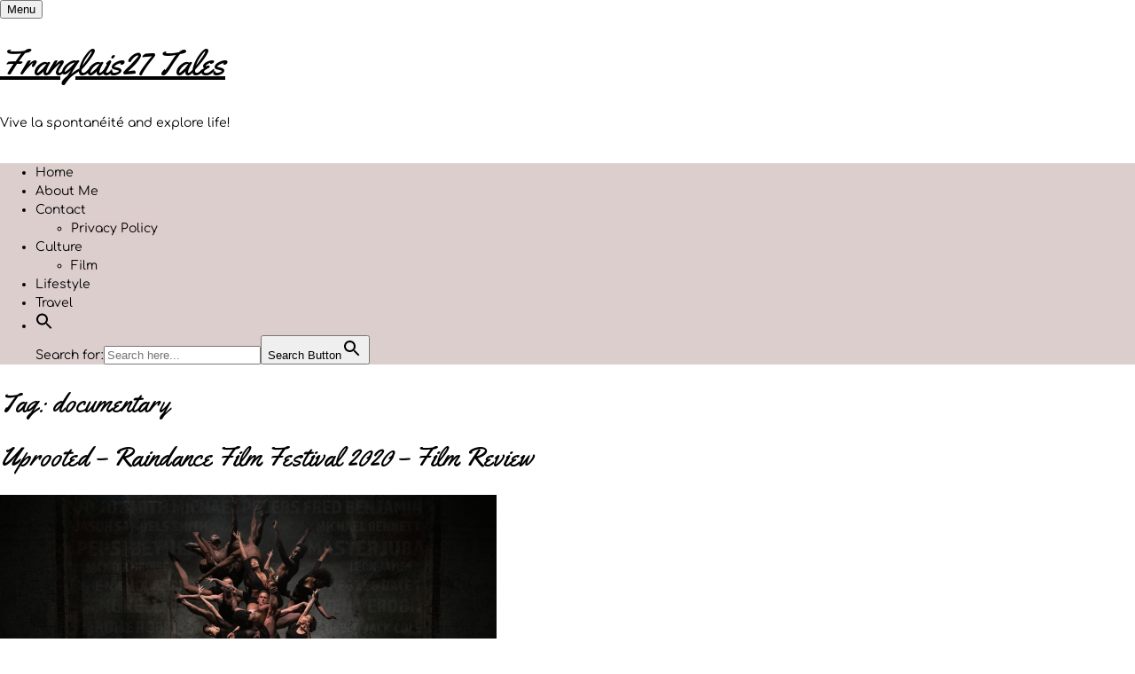

--- FILE ---
content_type: text/html; charset=UTF-8
request_url: https://www.franglais27tales.com/tag/documentary/page/2/
body_size: 24516
content:

<!DOCTYPE html>
<html lang="en-GB" class="no-js no-svg">
    <head>
        <meta charset="UTF-8">
        <!-- Mobile Specific Metas ================================================== -->
        <meta name="viewport" content="width=device-width, initial-scale=1, maximum-scale=1"/>

        <link rel="profile" href="https://gmpg.org/xfn/11"/>
        <link rel="pingback" href="https://www.franglais27tales.com/xmlrpc.php"/>
        <meta name='robots' content='index, follow, max-image-preview:large, max-snippet:-1, max-video-preview:-1' />

	<!-- This site is optimized with the Yoast SEO plugin v25.3 - https://yoast.com/wordpress/plugins/seo/ -->
	<title>documentary Archives - Page 2 of 2 - Franglais27 Tales</title>
	<link rel="canonical" href="https://www.franglais27tales.com/tag/documentary/page/2/" />
	<link rel="prev" href="https://www.franglais27tales.com/tag/documentary/" />
	<meta property="og:locale" content="en_GB" />
	<meta property="og:type" content="article" />
	<meta property="og:title" content="documentary Archives - Page 2 of 2 - Franglais27 Tales" />
	<meta property="og:url" content="https://www.franglais27tales.com/tag/documentary/" />
	<meta property="og:site_name" content="Franglais27 Tales" />
	<meta name="twitter:card" content="summary_large_image" />
	<meta name="twitter:site" content="@franglais27" />
	<script type="application/ld+json" class="yoast-schema-graph">{"@context":"https://schema.org","@graph":[{"@type":"CollectionPage","@id":"https://www.franglais27tales.com/tag/documentary/","url":"https://www.franglais27tales.com/tag/documentary/page/2/","name":"documentary Archives - Page 2 of 2 - Franglais27 Tales","isPartOf":{"@id":"https://www.franglais27tales.com/#website"},"primaryImageOfPage":{"@id":"https://www.franglais27tales.com/tag/documentary/page/2/#primaryimage"},"image":{"@id":"https://www.franglais27tales.com/tag/documentary/page/2/#primaryimage"},"thumbnailUrl":"https://i0.wp.com/www.franglais27tales.com/wp-content/uploads/2020/11/wp-16047642409154264754666376262520.jpg?fit=1998%2C1080&ssl=1","breadcrumb":{"@id":"https://www.franglais27tales.com/tag/documentary/page/2/#breadcrumb"},"inLanguage":"en-GB"},{"@type":"ImageObject","inLanguage":"en-GB","@id":"https://www.franglais27tales.com/tag/documentary/page/2/#primaryimage","url":"https://i0.wp.com/www.franglais27tales.com/wp-content/uploads/2020/11/wp-16047642409154264754666376262520.jpg?fit=1998%2C1080&ssl=1","contentUrl":"https://i0.wp.com/www.franglais27tales.com/wp-content/uploads/2020/11/wp-16047642409154264754666376262520.jpg?fit=1998%2C1080&ssl=1","width":1998,"height":1080},{"@type":"BreadcrumbList","@id":"https://www.franglais27tales.com/tag/documentary/page/2/#breadcrumb","itemListElement":[{"@type":"ListItem","position":1,"name":"Home","item":"https://www.franglais27tales.com/"},{"@type":"ListItem","position":2,"name":"documentary"}]},{"@type":"WebSite","@id":"https://www.franglais27tales.com/#website","url":"https://www.franglais27tales.com/","name":"Franglais27 Tales","description":"Vive la spontanéité and explore life!","publisher":{"@id":"https://www.franglais27tales.com/#/schema/person/671ede38018f0b3efeae0f11a43bed3e"},"potentialAction":[{"@type":"SearchAction","target":{"@type":"EntryPoint","urlTemplate":"https://www.franglais27tales.com/?s={search_term_string}"},"query-input":{"@type":"PropertyValueSpecification","valueRequired":true,"valueName":"search_term_string"}}],"inLanguage":"en-GB"},{"@type":["Person","Organization"],"@id":"https://www.franglais27tales.com/#/schema/person/671ede38018f0b3efeae0f11a43bed3e","name":"L","image":{"@type":"ImageObject","inLanguage":"en-GB","@id":"https://www.franglais27tales.com/#/schema/person/image/","url":"https://www.franglais27tales.com/wp-content/uploads/2019/01/L-at-Florida-beach-96x96.jpg","contentUrl":"https://www.franglais27tales.com/wp-content/uploads/2019/01/L-at-Florida-beach-96x96.jpg","caption":"L"},"logo":{"@id":"https://www.franglais27tales.com/#/schema/person/image/"},"description":"Hi, welcome to Franglais27 Tales which is a blog covering travel, London life, culture, including films, and lifestyle with some French references from time to time. Exploration is a key theme for this website and so there will certainly be many travel posts and an exploration of hobbies to share with others as well as the odd cocktail recommendation or two!","sameAs":["https://www.franglais27tales.com","www.instagram.com/franglais27","https://x.com/franglais27"]}]}</script>
	<!-- / Yoast SEO plugin. -->


<link rel='dns-prefetch' href='//stats.wp.com' />
<link rel='dns-prefetch' href='//fonts-static.cdn-one.com' />
<link rel='preconnect' href='//c0.wp.com' />
<link rel='preconnect' href='//i0.wp.com' />
<link rel="alternate" type="application/rss+xml" title="Franglais27 Tales &raquo; Feed" href="https://www.franglais27tales.com/feed/" />
<link rel="alternate" type="application/rss+xml" title="Franglais27 Tales &raquo; Comments Feed" href="https://www.franglais27tales.com/comments/feed/" />
<link rel="alternate" type="application/rss+xml" title="Franglais27 Tales &raquo; documentary Tag Feed" href="https://www.franglais27tales.com/tag/documentary/feed/" />
		<!-- This site uses the Google Analytics by MonsterInsights plugin v9.11.1 - Using Analytics tracking - https://www.monsterinsights.com/ -->
							<script src="//www.googletagmanager.com/gtag/js?id=G-R7HPVVDTJM"  data-cfasync="false" data-wpfc-render="false" type="text/javascript" async></script>
			<script data-cfasync="false" data-wpfc-render="false" type="text/javascript">
				var mi_version = '9.11.1';
				var mi_track_user = true;
				var mi_no_track_reason = '';
								var MonsterInsightsDefaultLocations = {"page_location":"https:\/\/www.franglais27tales.com\/tag\/documentary\/page\/2\/"};
								if ( typeof MonsterInsightsPrivacyGuardFilter === 'function' ) {
					var MonsterInsightsLocations = (typeof MonsterInsightsExcludeQuery === 'object') ? MonsterInsightsPrivacyGuardFilter( MonsterInsightsExcludeQuery ) : MonsterInsightsPrivacyGuardFilter( MonsterInsightsDefaultLocations );
				} else {
					var MonsterInsightsLocations = (typeof MonsterInsightsExcludeQuery === 'object') ? MonsterInsightsExcludeQuery : MonsterInsightsDefaultLocations;
				}

								var disableStrs = [
										'ga-disable-G-R7HPVVDTJM',
									];

				/* Function to detect opted out users */
				function __gtagTrackerIsOptedOut() {
					for (var index = 0; index < disableStrs.length; index++) {
						if (document.cookie.indexOf(disableStrs[index] + '=true') > -1) {
							return true;
						}
					}

					return false;
				}

				/* Disable tracking if the opt-out cookie exists. */
				if (__gtagTrackerIsOptedOut()) {
					for (var index = 0; index < disableStrs.length; index++) {
						window[disableStrs[index]] = true;
					}
				}

				/* Opt-out function */
				function __gtagTrackerOptout() {
					for (var index = 0; index < disableStrs.length; index++) {
						document.cookie = disableStrs[index] + '=true; expires=Thu, 31 Dec 2099 23:59:59 UTC; path=/';
						window[disableStrs[index]] = true;
					}
				}

				if ('undefined' === typeof gaOptout) {
					function gaOptout() {
						__gtagTrackerOptout();
					}
				}
								window.dataLayer = window.dataLayer || [];

				window.MonsterInsightsDualTracker = {
					helpers: {},
					trackers: {},
				};
				if (mi_track_user) {
					function __gtagDataLayer() {
						dataLayer.push(arguments);
					}

					function __gtagTracker(type, name, parameters) {
						if (!parameters) {
							parameters = {};
						}

						if (parameters.send_to) {
							__gtagDataLayer.apply(null, arguments);
							return;
						}

						if (type === 'event') {
														parameters.send_to = monsterinsights_frontend.v4_id;
							var hookName = name;
							if (typeof parameters['event_category'] !== 'undefined') {
								hookName = parameters['event_category'] + ':' + name;
							}

							if (typeof MonsterInsightsDualTracker.trackers[hookName] !== 'undefined') {
								MonsterInsightsDualTracker.trackers[hookName](parameters);
							} else {
								__gtagDataLayer('event', name, parameters);
							}
							
						} else {
							__gtagDataLayer.apply(null, arguments);
						}
					}

					__gtagTracker('js', new Date());
					__gtagTracker('set', {
						'developer_id.dZGIzZG': true,
											});
					if ( MonsterInsightsLocations.page_location ) {
						__gtagTracker('set', MonsterInsightsLocations);
					}
										__gtagTracker('config', 'G-R7HPVVDTJM', {"forceSSL":"true"} );
										window.gtag = __gtagTracker;										(function () {
						/* https://developers.google.com/analytics/devguides/collection/analyticsjs/ */
						/* ga and __gaTracker compatibility shim. */
						var noopfn = function () {
							return null;
						};
						var newtracker = function () {
							return new Tracker();
						};
						var Tracker = function () {
							return null;
						};
						var p = Tracker.prototype;
						p.get = noopfn;
						p.set = noopfn;
						p.send = function () {
							var args = Array.prototype.slice.call(arguments);
							args.unshift('send');
							__gaTracker.apply(null, args);
						};
						var __gaTracker = function () {
							var len = arguments.length;
							if (len === 0) {
								return;
							}
							var f = arguments[len - 1];
							if (typeof f !== 'object' || f === null || typeof f.hitCallback !== 'function') {
								if ('send' === arguments[0]) {
									var hitConverted, hitObject = false, action;
									if ('event' === arguments[1]) {
										if ('undefined' !== typeof arguments[3]) {
											hitObject = {
												'eventAction': arguments[3],
												'eventCategory': arguments[2],
												'eventLabel': arguments[4],
												'value': arguments[5] ? arguments[5] : 1,
											}
										}
									}
									if ('pageview' === arguments[1]) {
										if ('undefined' !== typeof arguments[2]) {
											hitObject = {
												'eventAction': 'page_view',
												'page_path': arguments[2],
											}
										}
									}
									if (typeof arguments[2] === 'object') {
										hitObject = arguments[2];
									}
									if (typeof arguments[5] === 'object') {
										Object.assign(hitObject, arguments[5]);
									}
									if ('undefined' !== typeof arguments[1].hitType) {
										hitObject = arguments[1];
										if ('pageview' === hitObject.hitType) {
											hitObject.eventAction = 'page_view';
										}
									}
									if (hitObject) {
										action = 'timing' === arguments[1].hitType ? 'timing_complete' : hitObject.eventAction;
										hitConverted = mapArgs(hitObject);
										__gtagTracker('event', action, hitConverted);
									}
								}
								return;
							}

							function mapArgs(args) {
								var arg, hit = {};
								var gaMap = {
									'eventCategory': 'event_category',
									'eventAction': 'event_action',
									'eventLabel': 'event_label',
									'eventValue': 'event_value',
									'nonInteraction': 'non_interaction',
									'timingCategory': 'event_category',
									'timingVar': 'name',
									'timingValue': 'value',
									'timingLabel': 'event_label',
									'page': 'page_path',
									'location': 'page_location',
									'title': 'page_title',
									'referrer' : 'page_referrer',
								};
								for (arg in args) {
																		if (!(!args.hasOwnProperty(arg) || !gaMap.hasOwnProperty(arg))) {
										hit[gaMap[arg]] = args[arg];
									} else {
										hit[arg] = args[arg];
									}
								}
								return hit;
							}

							try {
								f.hitCallback();
							} catch (ex) {
							}
						};
						__gaTracker.create = newtracker;
						__gaTracker.getByName = newtracker;
						__gaTracker.getAll = function () {
							return [];
						};
						__gaTracker.remove = noopfn;
						__gaTracker.loaded = true;
						window['__gaTracker'] = __gaTracker;
					})();
									} else {
										console.log("");
					(function () {
						function __gtagTracker() {
							return null;
						}

						window['__gtagTracker'] = __gtagTracker;
						window['gtag'] = __gtagTracker;
					})();
									}
			</script>
							<!-- / Google Analytics by MonsterInsights -->
		<style id='wp-img-auto-sizes-contain-inline-css' type='text/css'>
img:is([sizes=auto i],[sizes^="auto," i]){contain-intrinsic-size:3000px 1500px}
/*# sourceURL=wp-img-auto-sizes-contain-inline-css */
</style>
<link rel='stylesheet' id='ot-google-fonts-via-onecom-cdn-yellowtail-css' href='https://fonts-static.cdn-one.com/fonts/google/yellowtail/yellowtail.css' type='text/css' media='all' />
<link rel='stylesheet' id='ot-google-fonts-via-onecom-cdn-comfortaa-css' href='https://fonts-static.cdn-one.com/fonts/google/comfortaa/comfortaa.css' type='text/css' media='all' />
<link rel='stylesheet' id='sbi_styles-css' href='https://usercontent.one/wp/www.franglais27tales.com/wp-content/plugins/instagram-feed/css/sbi-styles.min.css?ver=6.9.1' type='text/css' media='all' />
<style id='wp-emoji-styles-inline-css' type='text/css'>

	img.wp-smiley, img.emoji {
		display: inline !important;
		border: none !important;
		box-shadow: none !important;
		height: 1em !important;
		width: 1em !important;
		margin: 0 0.07em !important;
		vertical-align: -0.1em !important;
		background: none !important;
		padding: 0 !important;
	}
/*# sourceURL=wp-emoji-styles-inline-css */
</style>
<style id='wp-block-library-inline-css' type='text/css'>
:root{--wp-block-synced-color:#7a00df;--wp-block-synced-color--rgb:122,0,223;--wp-bound-block-color:var(--wp-block-synced-color);--wp-editor-canvas-background:#ddd;--wp-admin-theme-color:#007cba;--wp-admin-theme-color--rgb:0,124,186;--wp-admin-theme-color-darker-10:#006ba1;--wp-admin-theme-color-darker-10--rgb:0,107,160.5;--wp-admin-theme-color-darker-20:#005a87;--wp-admin-theme-color-darker-20--rgb:0,90,135;--wp-admin-border-width-focus:2px}@media (min-resolution:192dpi){:root{--wp-admin-border-width-focus:1.5px}}.wp-element-button{cursor:pointer}:root .has-very-light-gray-background-color{background-color:#eee}:root .has-very-dark-gray-background-color{background-color:#313131}:root .has-very-light-gray-color{color:#eee}:root .has-very-dark-gray-color{color:#313131}:root .has-vivid-green-cyan-to-vivid-cyan-blue-gradient-background{background:linear-gradient(135deg,#00d084,#0693e3)}:root .has-purple-crush-gradient-background{background:linear-gradient(135deg,#34e2e4,#4721fb 50%,#ab1dfe)}:root .has-hazy-dawn-gradient-background{background:linear-gradient(135deg,#faaca8,#dad0ec)}:root .has-subdued-olive-gradient-background{background:linear-gradient(135deg,#fafae1,#67a671)}:root .has-atomic-cream-gradient-background{background:linear-gradient(135deg,#fdd79a,#004a59)}:root .has-nightshade-gradient-background{background:linear-gradient(135deg,#330968,#31cdcf)}:root .has-midnight-gradient-background{background:linear-gradient(135deg,#020381,#2874fc)}:root{--wp--preset--font-size--normal:16px;--wp--preset--font-size--huge:42px}.has-regular-font-size{font-size:1em}.has-larger-font-size{font-size:2.625em}.has-normal-font-size{font-size:var(--wp--preset--font-size--normal)}.has-huge-font-size{font-size:var(--wp--preset--font-size--huge)}.has-text-align-center{text-align:center}.has-text-align-left{text-align:left}.has-text-align-right{text-align:right}.has-fit-text{white-space:nowrap!important}#end-resizable-editor-section{display:none}.aligncenter{clear:both}.items-justified-left{justify-content:flex-start}.items-justified-center{justify-content:center}.items-justified-right{justify-content:flex-end}.items-justified-space-between{justify-content:space-between}.screen-reader-text{border:0;clip-path:inset(50%);height:1px;margin:-1px;overflow:hidden;padding:0;position:absolute;width:1px;word-wrap:normal!important}.screen-reader-text:focus{background-color:#ddd;clip-path:none;color:#444;display:block;font-size:1em;height:auto;left:5px;line-height:normal;padding:15px 23px 14px;text-decoration:none;top:5px;width:auto;z-index:100000}html :where(.has-border-color){border-style:solid}html :where([style*=border-top-color]){border-top-style:solid}html :where([style*=border-right-color]){border-right-style:solid}html :where([style*=border-bottom-color]){border-bottom-style:solid}html :where([style*=border-left-color]){border-left-style:solid}html :where([style*=border-width]){border-style:solid}html :where([style*=border-top-width]){border-top-style:solid}html :where([style*=border-right-width]){border-right-style:solid}html :where([style*=border-bottom-width]){border-bottom-style:solid}html :where([style*=border-left-width]){border-left-style:solid}html :where(img[class*=wp-image-]){height:auto;max-width:100%}:where(figure){margin:0 0 1em}html :where(.is-position-sticky){--wp-admin--admin-bar--position-offset:var(--wp-admin--admin-bar--height,0px)}@media screen and (max-width:600px){html :where(.is-position-sticky){--wp-admin--admin-bar--position-offset:0px}}

/*# sourceURL=wp-block-library-inline-css */
</style><style id='global-styles-inline-css' type='text/css'>
:root{--wp--preset--aspect-ratio--square: 1;--wp--preset--aspect-ratio--4-3: 4/3;--wp--preset--aspect-ratio--3-4: 3/4;--wp--preset--aspect-ratio--3-2: 3/2;--wp--preset--aspect-ratio--2-3: 2/3;--wp--preset--aspect-ratio--16-9: 16/9;--wp--preset--aspect-ratio--9-16: 9/16;--wp--preset--color--black: #000000;--wp--preset--color--cyan-bluish-gray: #abb8c3;--wp--preset--color--white: #ffffff;--wp--preset--color--pale-pink: #f78da7;--wp--preset--color--vivid-red: #cf2e2e;--wp--preset--color--luminous-vivid-orange: #ff6900;--wp--preset--color--luminous-vivid-amber: #fcb900;--wp--preset--color--light-green-cyan: #7bdcb5;--wp--preset--color--vivid-green-cyan: #00d084;--wp--preset--color--pale-cyan-blue: #8ed1fc;--wp--preset--color--vivid-cyan-blue: #0693e3;--wp--preset--color--vivid-purple: #9b51e0;--wp--preset--gradient--vivid-cyan-blue-to-vivid-purple: linear-gradient(135deg,rgb(6,147,227) 0%,rgb(155,81,224) 100%);--wp--preset--gradient--light-green-cyan-to-vivid-green-cyan: linear-gradient(135deg,rgb(122,220,180) 0%,rgb(0,208,130) 100%);--wp--preset--gradient--luminous-vivid-amber-to-luminous-vivid-orange: linear-gradient(135deg,rgb(252,185,0) 0%,rgb(255,105,0) 100%);--wp--preset--gradient--luminous-vivid-orange-to-vivid-red: linear-gradient(135deg,rgb(255,105,0) 0%,rgb(207,46,46) 100%);--wp--preset--gradient--very-light-gray-to-cyan-bluish-gray: linear-gradient(135deg,rgb(238,238,238) 0%,rgb(169,184,195) 100%);--wp--preset--gradient--cool-to-warm-spectrum: linear-gradient(135deg,rgb(74,234,220) 0%,rgb(151,120,209) 20%,rgb(207,42,186) 40%,rgb(238,44,130) 60%,rgb(251,105,98) 80%,rgb(254,248,76) 100%);--wp--preset--gradient--blush-light-purple: linear-gradient(135deg,rgb(255,206,236) 0%,rgb(152,150,240) 100%);--wp--preset--gradient--blush-bordeaux: linear-gradient(135deg,rgb(254,205,165) 0%,rgb(254,45,45) 50%,rgb(107,0,62) 100%);--wp--preset--gradient--luminous-dusk: linear-gradient(135deg,rgb(255,203,112) 0%,rgb(199,81,192) 50%,rgb(65,88,208) 100%);--wp--preset--gradient--pale-ocean: linear-gradient(135deg,rgb(255,245,203) 0%,rgb(182,227,212) 50%,rgb(51,167,181) 100%);--wp--preset--gradient--electric-grass: linear-gradient(135deg,rgb(202,248,128) 0%,rgb(113,206,126) 100%);--wp--preset--gradient--midnight: linear-gradient(135deg,rgb(2,3,129) 0%,rgb(40,116,252) 100%);--wp--preset--font-size--small: 13px;--wp--preset--font-size--medium: 20px;--wp--preset--font-size--large: 36px;--wp--preset--font-size--x-large: 42px;--wp--preset--spacing--20: 0.44rem;--wp--preset--spacing--30: 0.67rem;--wp--preset--spacing--40: 1rem;--wp--preset--spacing--50: 1.5rem;--wp--preset--spacing--60: 2.25rem;--wp--preset--spacing--70: 3.38rem;--wp--preset--spacing--80: 5.06rem;--wp--preset--shadow--natural: 6px 6px 9px rgba(0, 0, 0, 0.2);--wp--preset--shadow--deep: 12px 12px 50px rgba(0, 0, 0, 0.4);--wp--preset--shadow--sharp: 6px 6px 0px rgba(0, 0, 0, 0.2);--wp--preset--shadow--outlined: 6px 6px 0px -3px rgb(255, 255, 255), 6px 6px rgb(0, 0, 0);--wp--preset--shadow--crisp: 6px 6px 0px rgb(0, 0, 0);}:where(.is-layout-flex){gap: 0.5em;}:where(.is-layout-grid){gap: 0.5em;}body .is-layout-flex{display: flex;}.is-layout-flex{flex-wrap: wrap;align-items: center;}.is-layout-flex > :is(*, div){margin: 0;}body .is-layout-grid{display: grid;}.is-layout-grid > :is(*, div){margin: 0;}:where(.wp-block-columns.is-layout-flex){gap: 2em;}:where(.wp-block-columns.is-layout-grid){gap: 2em;}:where(.wp-block-post-template.is-layout-flex){gap: 1.25em;}:where(.wp-block-post-template.is-layout-grid){gap: 1.25em;}.has-black-color{color: var(--wp--preset--color--black) !important;}.has-cyan-bluish-gray-color{color: var(--wp--preset--color--cyan-bluish-gray) !important;}.has-white-color{color: var(--wp--preset--color--white) !important;}.has-pale-pink-color{color: var(--wp--preset--color--pale-pink) !important;}.has-vivid-red-color{color: var(--wp--preset--color--vivid-red) !important;}.has-luminous-vivid-orange-color{color: var(--wp--preset--color--luminous-vivid-orange) !important;}.has-luminous-vivid-amber-color{color: var(--wp--preset--color--luminous-vivid-amber) !important;}.has-light-green-cyan-color{color: var(--wp--preset--color--light-green-cyan) !important;}.has-vivid-green-cyan-color{color: var(--wp--preset--color--vivid-green-cyan) !important;}.has-pale-cyan-blue-color{color: var(--wp--preset--color--pale-cyan-blue) !important;}.has-vivid-cyan-blue-color{color: var(--wp--preset--color--vivid-cyan-blue) !important;}.has-vivid-purple-color{color: var(--wp--preset--color--vivid-purple) !important;}.has-black-background-color{background-color: var(--wp--preset--color--black) !important;}.has-cyan-bluish-gray-background-color{background-color: var(--wp--preset--color--cyan-bluish-gray) !important;}.has-white-background-color{background-color: var(--wp--preset--color--white) !important;}.has-pale-pink-background-color{background-color: var(--wp--preset--color--pale-pink) !important;}.has-vivid-red-background-color{background-color: var(--wp--preset--color--vivid-red) !important;}.has-luminous-vivid-orange-background-color{background-color: var(--wp--preset--color--luminous-vivid-orange) !important;}.has-luminous-vivid-amber-background-color{background-color: var(--wp--preset--color--luminous-vivid-amber) !important;}.has-light-green-cyan-background-color{background-color: var(--wp--preset--color--light-green-cyan) !important;}.has-vivid-green-cyan-background-color{background-color: var(--wp--preset--color--vivid-green-cyan) !important;}.has-pale-cyan-blue-background-color{background-color: var(--wp--preset--color--pale-cyan-blue) !important;}.has-vivid-cyan-blue-background-color{background-color: var(--wp--preset--color--vivid-cyan-blue) !important;}.has-vivid-purple-background-color{background-color: var(--wp--preset--color--vivid-purple) !important;}.has-black-border-color{border-color: var(--wp--preset--color--black) !important;}.has-cyan-bluish-gray-border-color{border-color: var(--wp--preset--color--cyan-bluish-gray) !important;}.has-white-border-color{border-color: var(--wp--preset--color--white) !important;}.has-pale-pink-border-color{border-color: var(--wp--preset--color--pale-pink) !important;}.has-vivid-red-border-color{border-color: var(--wp--preset--color--vivid-red) !important;}.has-luminous-vivid-orange-border-color{border-color: var(--wp--preset--color--luminous-vivid-orange) !important;}.has-luminous-vivid-amber-border-color{border-color: var(--wp--preset--color--luminous-vivid-amber) !important;}.has-light-green-cyan-border-color{border-color: var(--wp--preset--color--light-green-cyan) !important;}.has-vivid-green-cyan-border-color{border-color: var(--wp--preset--color--vivid-green-cyan) !important;}.has-pale-cyan-blue-border-color{border-color: var(--wp--preset--color--pale-cyan-blue) !important;}.has-vivid-cyan-blue-border-color{border-color: var(--wp--preset--color--vivid-cyan-blue) !important;}.has-vivid-purple-border-color{border-color: var(--wp--preset--color--vivid-purple) !important;}.has-vivid-cyan-blue-to-vivid-purple-gradient-background{background: var(--wp--preset--gradient--vivid-cyan-blue-to-vivid-purple) !important;}.has-light-green-cyan-to-vivid-green-cyan-gradient-background{background: var(--wp--preset--gradient--light-green-cyan-to-vivid-green-cyan) !important;}.has-luminous-vivid-amber-to-luminous-vivid-orange-gradient-background{background: var(--wp--preset--gradient--luminous-vivid-amber-to-luminous-vivid-orange) !important;}.has-luminous-vivid-orange-to-vivid-red-gradient-background{background: var(--wp--preset--gradient--luminous-vivid-orange-to-vivid-red) !important;}.has-very-light-gray-to-cyan-bluish-gray-gradient-background{background: var(--wp--preset--gradient--very-light-gray-to-cyan-bluish-gray) !important;}.has-cool-to-warm-spectrum-gradient-background{background: var(--wp--preset--gradient--cool-to-warm-spectrum) !important;}.has-blush-light-purple-gradient-background{background: var(--wp--preset--gradient--blush-light-purple) !important;}.has-blush-bordeaux-gradient-background{background: var(--wp--preset--gradient--blush-bordeaux) !important;}.has-luminous-dusk-gradient-background{background: var(--wp--preset--gradient--luminous-dusk) !important;}.has-pale-ocean-gradient-background{background: var(--wp--preset--gradient--pale-ocean) !important;}.has-electric-grass-gradient-background{background: var(--wp--preset--gradient--electric-grass) !important;}.has-midnight-gradient-background{background: var(--wp--preset--gradient--midnight) !important;}.has-small-font-size{font-size: var(--wp--preset--font-size--small) !important;}.has-medium-font-size{font-size: var(--wp--preset--font-size--medium) !important;}.has-large-font-size{font-size: var(--wp--preset--font-size--large) !important;}.has-x-large-font-size{font-size: var(--wp--preset--font-size--x-large) !important;}
/*# sourceURL=global-styles-inline-css */
</style>

<style id='classic-theme-styles-inline-css' type='text/css'>
/*! This file is auto-generated */
.wp-block-button__link{color:#fff;background-color:#32373c;border-radius:9999px;box-shadow:none;text-decoration:none;padding:calc(.667em + 2px) calc(1.333em + 2px);font-size:1.125em}.wp-block-file__button{background:#32373c;color:#fff;text-decoration:none}
/*# sourceURL=/wp-includes/css/classic-themes.min.css */
</style>
<link rel='stylesheet' id='addtofeedly-style-css' href='https://usercontent.one/wp/www.franglais27tales.com/wp-content/plugins/add-to-feedly/style.css?ver=6.9' type='text/css' media='all' />
<link rel='stylesheet' id='ctct_form_styles-css' href='https://usercontent.one/wp/www.franglais27tales.com/wp-content/plugins/constant-contact-forms/assets/css/style.css?ver=2.10.0' type='text/css' media='all' />
<link rel='stylesheet' id='rpt_front_style-css' href='https://usercontent.one/wp/www.franglais27tales.com/wp-content/plugins/related-posts-thumbnails/assets/css/front.css?ver=4.2.1' type='text/css' media='all' />
<link rel='stylesheet' id='SFSImainCss-css' href='https://usercontent.one/wp/www.franglais27tales.com/wp-content/plugins/ultimate-social-media-icons/css/sfsi-style.css?ver=2.9.5' type='text/css' media='all' />
<link rel='stylesheet' id='ivory-search-styles-css' href='https://usercontent.one/wp/www.franglais27tales.com/wp-content/plugins/add-search-to-menu/public/css/ivory-search.min.css?ver=5.5.11' type='text/css' media='all' />
<link rel='stylesheet' id='comfortaa-google-font-css' href='//fonts-static.cdn-one.com/fonts/google/comfortaa/comfortaa.css?ver=6.9' type='text/css' media='all' />
<link rel='stylesheet' id='yellowtail-google-font-css' href='//fonts-static.cdn-one.com/fonts/google/yellowtail/yellowtail.css?ver=6.9' type='text/css' media='all' />
<link rel='stylesheet' id='style-wedding-planner-all-css' href='https://usercontent.one/wp/www.franglais27tales.com/wp-content/themes/wedding-planner/assets/min-css/style.min.css?ver=5.3.3' type='text/css' media='all' />
<link rel='stylesheet' id='dashicons-css' href='https://c0.wp.com/c/6.9/wp-includes/css/dashicons.min.css' type='text/css' media='all' />
<style id='akismet-widget-style-inline-css' type='text/css'>

			.a-stats {
				--akismet-color-mid-green: #357b49;
				--akismet-color-white: #fff;
				--akismet-color-light-grey: #f6f7f7;

				max-width: 350px;
				width: auto;
			}

			.a-stats * {
				all: unset;
				box-sizing: border-box;
			}

			.a-stats strong {
				font-weight: 600;
			}

			.a-stats a.a-stats__link,
			.a-stats a.a-stats__link:visited,
			.a-stats a.a-stats__link:active {
				background: var(--akismet-color-mid-green);
				border: none;
				box-shadow: none;
				border-radius: 8px;
				color: var(--akismet-color-white);
				cursor: pointer;
				display: block;
				font-family: -apple-system, BlinkMacSystemFont, 'Segoe UI', 'Roboto', 'Oxygen-Sans', 'Ubuntu', 'Cantarell', 'Helvetica Neue', sans-serif;
				font-weight: 500;
				padding: 12px;
				text-align: center;
				text-decoration: none;
				transition: all 0.2s ease;
			}

			/* Extra specificity to deal with TwentyTwentyOne focus style */
			.widget .a-stats a.a-stats__link:focus {
				background: var(--akismet-color-mid-green);
				color: var(--akismet-color-white);
				text-decoration: none;
			}

			.a-stats a.a-stats__link:hover {
				filter: brightness(110%);
				box-shadow: 0 4px 12px rgba(0, 0, 0, 0.06), 0 0 2px rgba(0, 0, 0, 0.16);
			}

			.a-stats .count {
				color: var(--akismet-color-white);
				display: block;
				font-size: 1.5em;
				line-height: 1.4;
				padding: 0 13px;
				white-space: nowrap;
			}
		
/*# sourceURL=akismet-widget-style-inline-css */
</style>
<link rel='stylesheet' id='meks-author-widget-css' href='https://usercontent.one/wp/www.franglais27tales.com/wp-content/plugins/meks-smart-author-widget/css/style.css?ver=1.1.5' type='text/css' media='all' />
<link rel='stylesheet' id='simple-social-icons-font-css' href='https://usercontent.one/wp/www.franglais27tales.com/wp-content/plugins/simple-social-icons/css/style.css?ver=3.0.2' type='text/css' media='all' />
<link rel='stylesheet' id='jetpack-subscriptions-css' href='https://c0.wp.com/p/jetpack/14.7/modules/subscriptions/subscriptions.css' type='text/css' media='all' />
<script type="text/javascript" src="https://usercontent.one/wp/www.franglais27tales.com/wp-content/plugins/google-analytics-for-wordpress/assets/js/frontend-gtag.min.js?ver=9.11.1" id="monsterinsights-frontend-script-js" async="async" data-wp-strategy="async"></script>
<script data-cfasync="false" data-wpfc-render="false" type="text/javascript" id='monsterinsights-frontend-script-js-extra'>/* <![CDATA[ */
var monsterinsights_frontend = {"js_events_tracking":"true","download_extensions":"doc,pdf,ppt,zip,xls,docx,pptx,xlsx","inbound_paths":"[]","home_url":"https:\/\/www.franglais27tales.com","hash_tracking":"false","v4_id":"G-R7HPVVDTJM"};/* ]]> */
</script>
<script type="text/javascript" src="https://usercontent.one/wp/www.franglais27tales.com/wp-content/plugins/add-to-feedly/js/jquery-1.10.2.min.js?ver=6.9" id="addtofeedly-jquery-script-js"></script>
<script type="text/javascript" src="https://usercontent.one/wp/www.franglais27tales.com/wp-content/plugins/add-to-feedly/js/scripts.js?ver=6.9" id="addtofeedly-script-js"></script>
<script type="text/javascript" src="https://c0.wp.com/c/6.9/wp-includes/js/jquery/jquery.min.js" id="jquery-core-js"></script>
<script type="text/javascript" src="https://c0.wp.com/c/6.9/wp-includes/js/jquery/jquery-migrate.min.js" id="jquery-migrate-js"></script>
<link rel="https://api.w.org/" href="https://www.franglais27tales.com/wp-json/" /><link rel="alternate" title="JSON" type="application/json" href="https://www.franglais27tales.com/wp-json/wp/v2/tags/31" /><link rel="EditURI" type="application/rsd+xml" title="RSD" href="https://www.franglais27tales.com/xmlrpc.php?rsd" />
<style>[class*=" icon-oc-"],[class^=icon-oc-]{speak:none;font-style:normal;font-weight:400;font-variant:normal;text-transform:none;line-height:1;-webkit-font-smoothing:antialiased;-moz-osx-font-smoothing:grayscale}.icon-oc-one-com-white-32px-fill:before{content:"901"}.icon-oc-one-com:before{content:"900"}#one-com-icon,.toplevel_page_onecom-wp .wp-menu-image{speak:none;display:flex;align-items:center;justify-content:center;text-transform:none;line-height:1;-webkit-font-smoothing:antialiased;-moz-osx-font-smoothing:grayscale}.onecom-wp-admin-bar-item>a,.toplevel_page_onecom-wp>.wp-menu-name{font-size:16px;font-weight:400;line-height:1}.toplevel_page_onecom-wp>.wp-menu-name img{width:69px;height:9px;}.wp-submenu-wrap.wp-submenu>.wp-submenu-head>img{width:88px;height:auto}.onecom-wp-admin-bar-item>a img{height:7px!important}.onecom-wp-admin-bar-item>a img,.toplevel_page_onecom-wp>.wp-menu-name img{opacity:.8}.onecom-wp-admin-bar-item.hover>a img,.toplevel_page_onecom-wp.wp-has-current-submenu>.wp-menu-name img,li.opensub>a.toplevel_page_onecom-wp>.wp-menu-name img{opacity:1}#one-com-icon:before,.onecom-wp-admin-bar-item>a:before,.toplevel_page_onecom-wp>.wp-menu-image:before{content:'';position:static!important;background-color:rgba(240,245,250,.4);border-radius:102px;width:18px;height:18px;padding:0!important}.onecom-wp-admin-bar-item>a:before{width:14px;height:14px}.onecom-wp-admin-bar-item.hover>a:before,.toplevel_page_onecom-wp.opensub>a>.wp-menu-image:before,.toplevel_page_onecom-wp.wp-has-current-submenu>.wp-menu-image:before{background-color:#76b82a}.onecom-wp-admin-bar-item>a{display:inline-flex!important;align-items:center;justify-content:center}#one-com-logo-wrapper{font-size:4em}#one-com-icon{vertical-align:middle}.imagify-welcome{display:none !important;}</style>        <style>
            #related_posts_thumbnails li {
                border-right: 1px solid #dddddd;
                background-color: #ffffff            }

            #related_posts_thumbnails li:hover {
                background-color: #eeeeee;
            }

            .relpost_content {
                font-size: 12px;
                color: #333333;
            }

            .relpost-block-single {
                background-color: #ffffff;
                border-right: 1px solid #dddddd;
                border-left: 1px solid #dddddd;
                margin-right: -1px;
            }

            .relpost-block-single:hover {
                background-color: #eeeeee;
            }
        </style>

        <meta name="follow.[base64]" content="NQuTmhvALnmmpLDZYf6m"/><noscript><style>.vce-row-container .vcv-lozad {display: none}</style></noscript><meta name="generator" content="Powered by Visual Composer Website Builder - fast and easy-to-use drag and drop visual editor for WordPress."/>	<style>img#wpstats{display:none}</style>
		<style type="text/css">.broken_link, a.broken_link {
	text-decoration: line-through;
}</style><meta name="msvalidate.01" content="B4027FB0F19DE61422C4E6882620A484" /><meta name="p:domain_verify" content="a3f1d17d79c2bc602ab2c69bf6d23583"/>

<meta name="msvalidate.01" content="B4027FB0F19DE61422C4E6882620A484" /><link rel="icon" href="https://i0.wp.com/www.franglais27tales.com/wp-content/uploads/2018/12/cropped-french-stamp-512-286067-1.png?fit=32%2C32&#038;ssl=1" sizes="32x32" />
<link rel="icon" href="https://i0.wp.com/www.franglais27tales.com/wp-content/uploads/2018/12/cropped-french-stamp-512-286067-1.png?fit=192%2C192&#038;ssl=1" sizes="192x192" />
<link rel="apple-touch-icon" href="https://i0.wp.com/www.franglais27tales.com/wp-content/uploads/2018/12/cropped-french-stamp-512-286067-1.png?fit=180%2C180&#038;ssl=1" />
<meta name="msapplication-TileImage" content="https://i0.wp.com/www.franglais27tales.com/wp-content/uploads/2018/12/cropped-french-stamp-512-286067-1.png?fit=270%2C270&#038;ssl=1" />
        


<style type="text/css">

            /* Primary Skin Color */
        #primary-nav ul li.current_page_item,
        #primary-nav ul li:hover > a {
            color: rgba(255,155,114,1);
        }
        a.button,
        a.button:visited,
        .onecom-webshop-main a.button,
        .onecom-webshop-main .button.button-back,
        .onecom-webshop-main a.button:visited,
        .small-text,
        #wp-calendar thead th,
        #sticky_menu li.current-menu-item > a {
            background-color: rgba(255,155,114,1);
        }
        section h2:after,
        h2.left-line:after,
        h2.center-line:after {
            border-color: rgba(255,155,114,1);
        }

        /* Secondary Skin Color */
        .skin-bg {
            background-color: rgba(255,242,236,1);
        }

        body, .regular-color {color:#000000;}.onecom-webshop-main svg {fill:#000000;}#page{background-color:#ffffff;}.post-meta ul:after{box-shadow:-17px 0 16px #ffffff inset}.section-content h1, .featured-box h1, .main-content-box h1, .plan-content h1, .widget-content h1, .textwidget h1, .service-details h1{color:#000000;}.section-content h2, .featured-box h2, .main-content-box h2, .plan-content h2, .widget-content h2, .textwidget h2, .service-details h2{color:#000000;}.section-content h3, .featured-box h3, .main-content-box h3, .plan-content h3, .widget-content h3, .textwidget h3, .service-details h3{color:#000000;}.section-content h4, .featured-box h4, .main-content-box h4, .plan-content h4, .widget-content h4, .textwidget h4, .service-details h4{color:#000000;}.section-content h5, .featured-box h5, .main-content-box h5, .plan-content h5, .widget-content h5, .textwidget h5, .service-details h5{color:#000000;}.section-content h6, .featured-box h6, .main-content-box h6, .plan-content h6, .widget-content h6, .textwidget h6, .service-details h6{color:#000000;}.highlighted-text{color:rgba(255,155,114,1);}a, .section-content a, .featured-box a, .main-content-box a, .plan-content a, .widget a, .textwidget a, .service-details a{color:rgba(214, 101, 53,1);}a:active, .section-content a:active, .featured-box a:active, .main-content-box a:active, .plan-content a:active, .widget a:active, .textwidget a:active, .service-details a:active{color:rgba(214, 101, 53,1);}a:visited, .section-content a:visited, .featured-box a:visited, .main-content-box a:visited, .plan-content a:visited, .widget a:visited, .textwidget a:visited, .service-details a:visited{color:rgba(214, 101, 53,1);}a:hover, .section-content a:hover, .featured-box a:hover, .main-content-box a:hover, .plan-content a:hover, .widget a:hover, .textwidget a:hover, .service-details a:hover{color:rgba(214, 101, 53,0.7);}a.button, a.button:visited{color:rgba(0,0,0,1);background-color:rgba(255,255,255,1); }a.button:hover{color:rgba(0,0,0,0.8);background-color:rgba(255,255,255,0.8);}.onecom-webshop-main a.button, .onecom-webshop-main a.button:visited, .onecom-webshop-main a.button:hover{color:rgba(0,0,0,0.8) !important;background-color:rgba(255,255,255,0.8) !important;}.button, .featured-box .button{border-width:1px;border-style:solid;border-color:rgba(255,155,114,1);border-radius:0px;}.button.small-text, a.button.small-text:visited{color:#000000;background-color:rgba(255,255,255,1);}.button.small-text:hover, a.button.small-text:hover{color:#000000;background-color:rgba(255,255,255,0.8);}.banner-button .button, .banner-button a.button:visited{color:#000000;background-color:rgba(255,255,255,1);}.banner-button .button:hover, .banner-button a.button:hover{color:#000000;background-color:rgba(255,255,255,0.8);}[type="submit"].button, [type="submit"].button:visited{color:#ffffff;background-color:rgba(255,155,114,1);}[type="submit"].button:hover, [type="submit"].button:hover{color:#ffffff;background-color:rgba(255,155,114,0.8);}#primary-nav{background-color:#ddcece;background-repeat:repeat;background-position:center center;}#primary-nav ul li a{color:#000000;}#primary-nav ul li:hover > a{color:rgba(255,155,114,1);}#primary-nav ul li.current_page_item a, #primary-nav ul li.current-menu-parent a{color:rgba(255,155,114,1);}#primary-nav ul li a{background-color:#ddcece;}#primary-nav ul li:hover > a{background-color:#ddd0d0;}#primary-nav ul li.current_page_item a, #primary-nav ul li.current-menu-parent a{background-color:#ffffff;}#primary-nav ul.sub-menu li a{color:#000000;}#primary-nav ul.sub-menu li:hover > a{color:rgba(255,155,114,1);}#primary-nav ul.sub-menu li.current_page_item a, #primary-nav ul.sub-menu li.current-menu-item a{}#primary-nav ul.sub-menu li a{background-color:rgba(221,204,204,0.9);}#primary-nav ul.sub-menu li:hover > a{background-color:#ddcece;}#primary-nav ul.sub-menu li.current_page_item a, #primary-nav ul.sub-menu li.current-menu-item a{}header#site-header{background-color:#ffffff;background-repeat:no-repeat;}.site-title a{color:#000000;}.site-title a:hover{}.banner-caption .left-line{color:#000000;}.banner-description{color:#000000;}.home-banner .skin-bg{background-color:rgba(255,242,236,1);}.section-title h2, .section-title h3, .section-title h4{color:#000000;}.section-content{color:#000000;}.testimonial-box{background-color:rgba(255,242,236,1);}.testimonial-content{color:#666666;}.footer-widgets{background-color:rgba(255,242,236,1);}.footer-widgets, .footer-widgets p, .footer-widgets .footer-logo.site-logo .site-title, .footer-widgets a, .footer-widgets a:hover, .footer-widgets a:visited{color:#000000;}.footer-widgets .widget_calendar table thead{background-color:#000000;}.footer-widgets .widget_calendar table, .footer-widgets .widget_calendar table tfoot{border-color:#000000;}.copyright{background-color:#ffffff;}.site-logo h1{font-family:Yellowtail;font-size:40px;font-style:normal;font-weight:normal;line-height:46px;text-decoration:none;}#primary-nav ul li a{font-family:Comfortaa;font-size:14px;font-style:normal;font-weight:normal;line-height:15px;text-decoration:none;}body, body p, .section-content, .section-content p, .sidebar, .featured-box, .main-content-box, .main-content-box p, .plan-content, .widget-content, .textwidget, .highlighted-text, .package-highlights{font-family:Comfortaa;font-size:14px;font-style:normal;font-weight:400;line-height:21px;text-decoration:none;}.onecom-webshop-main *, .main-content-box .onecom-webshop-main h1, .main-content-box .onecom-webshop-main h2 {font-family:Comfortaa;font-size:14px;font-style:normal;font-weight:400;line-height:21px;text-decoration:none;}h1, .section-content h1, .featured-box h1, .main-content-box h1, .plan-content h1, .widget-content h1, .textwidget h1, .service-details h1{font-family:Yellowtail;font-size:48px;font-style:normal;font-weight:normal;line-height:40px;text-decoration:none;}h2, .page h2, .section-content h2, .featured-box h2, .main-content-box h2, .plan-content h2, .widget-content h2, .textwidget h2, .service-details h2{font-family:Yellowtail;font-size:30px;font-style:normal;font-weight:400;line-height:36px;text-decoration:none;}h3, .section-content h3, .featured-box h3, .main-content-box h3, .plan-content h3, .widget-content h3, .textwidget h3, .service-details h3{font-family:Yellowtail;font-size:30px;font-style:normal;font-weight:400;line-height:36px;text-decoration:none;}h4, .section-content h4, .featured-box h4, .main-content-box h4, .plan-content h4, .widget-content h4, .textwidget h4, .service-details h4{font-family:Yellowtail;font-size:26px;font-style:normal;font-weight:400;line-height:34px;text-decoration:none;}h5, .section-content h5, .featured-box h5, .main-content-box h5, .plan-content h5, .widget-content h5, .textwidget h5, .service-details h5{font-family:Comfortaa;font-size:14px;font-style:normal;font-weight:400;line-height:30px;text-decoration:none;}h6, .section-content h6, .featured-box h6, .main-content-box h6, .plan-content h6, .widget-content h6, .textwidget h6, .site-logo h6, .service-details h6{font-family:Comfortaa;font-size:14px;font-style:normal;font-weight:400;line-height:25px;text-decoration:none;}.home-banner .banner-caption h2{font-family:Yellowtail;font-size:30px;font-style:normal;font-weight:normal;line-height:36px;text-decoration:none;}.home-banner .banner-caption h2{text-shadow:0 0 0 #cccccc;}.banner-description{font-family:Comfortaa;font-size:14px;font-style:normal;font-weight:normal;line-height:8px;text-decoration:none;}.banner-description{text-shadow:0 0 0 #cccccc;}.section-title h2 {font-family:Yellowtail;font-size:30px;font-style:normal;font-weight:400;line-height:36px;text-decoration:none;}.section-content.testimonial-content, .section-content.testimonial-content p{font-family:Yellowtail;font-size:30px;font-style:normal;font-weight:normal;line-height:36px;text-decoration:none;}.section-content, .section-content p{font-family:Comfortaa;font-size:14px;font-style:normal;font-weight:400;line-height:20px;text-decoration:none;}.button, a.button:visited{font-family:Comfortaa;font-size:14px;font-style:normal;font-weight:normal;line-height:60px;text-decoration:none;}.banner-button .button, .banner-button a.button:visited{font-family:Comfortaa;font-size:12px;font-style:normal;font-weight:normal;line-height:60px;text-decoration:none;}.button.small-text, a.button.small-text:visited{font-family:Comfortaa;font-size:12px;font-style:normal;font-weight:normal;line-height:60px;text-decoration:none;}[type="submit"].button, [type="submit"].button:visited{font-family:Comfortaa;font-size:14px;font-style:normal;font-weight:normal;line-height:30px;text-decoration:none;}.footer-widgets, .footer-widgets div, .footer-widgets p, .footer-widgets li {font-family:Comfortaa;font-size:12px;font-style:normal;font-weight:normal;line-height:22px;text-decoration:none;}/* Your custom CSS goes here */

</style>
        <link rel='stylesheet' id='responsive-css'  href='https://usercontent.one/wp/www.franglais27tales.com/wp-content/themes/wedding-planner/assets/css/responsive.css?ver=5.3.3' type='text/css' media='all' />

            <link rel='stylesheet' id='basecss-css' href='https://usercontent.one/wp/www.franglais27tales.com/wp-content/plugins/eu-cookie-law/css/style.css?ver=6.9' type='text/css' media='all' />
</head>

    <body data-rsssl=1 class="archive paged tag tag-documentary tag-31 paged-2 tag-paged-2 wp-theme-wedding-planner sfsi_actvite_theme_default vcwb wedding-planner ctct-wedding-planner">

        <!-- START master wrapper -->
        <div id="wrapper">
            <!-- START page wrapper -->
            <div id="page">
                <!-- START header container-->
                <header id="site-header" role="banner">
                    <div class="container">
                        <div class="row">
                            <div class="col-md-12 text-center site-logo-box">
                                <button class="menu-toggle mobile-only" aria-controls="sticky_menu" aria-expanded="false">Menu</button> 
                            </div>
                            <div class="col-md-12 text-center">
                                <div class="site-logo">
                                    
                                        <h1 class="site-title">
                                            <a href="https://www.franglais27tales.com/" rel="home">
                                                Franglais27 Tales                                            </a>
                                        </h1>
                                        <!-- END logo container -->
                                                                    </div>
                            </div>
                            <div class="col-md-12 text-center">
                                                                    <h6 class="tagline">Vive la spontanéité and explore life!</h6>
                                                            </div>
                            <div class="col-md-12 desktop-only text-center">
                                <!-- START nav container -->
                                <nav class="nav primary-nav" id="primary-nav" role="navigation">
                                    <ul id="menu-main-menu" class="menu"><li id="menu-item-84" class="menu-item menu-item-type-custom menu-item-object-custom menu-item-84"><a href="https://franglais27tales.com">Home</a></li>
<li id="menu-item-85" class="menu-item menu-item-type-post_type menu-item-object-page menu-item-85"><a href="https://www.franglais27tales.com/about-me/">About Me</a></li>
<li id="menu-item-99" class="menu-item menu-item-type-post_type menu-item-object-page menu-item-has-children menu-item-99"><a href="https://www.franglais27tales.com/contact/">Contact</a>
<ul class="sub-menu">
	<li id="menu-item-310" class="menu-item menu-item-type-post_type menu-item-object-page menu-item-privacy-policy menu-item-310"><a rel="privacy-policy" href="https://www.franglais27tales.com/privacy-policy/">Privacy Policy</a></li>
</ul>
</li>
<li id="menu-item-262" class="menu-item menu-item-type-taxonomy menu-item-object-category menu-item-has-children menu-item-262"><a href="https://www.franglais27tales.com/category/culture/">Culture</a>
<ul class="sub-menu">
	<li id="menu-item-264" class="menu-item menu-item-type-taxonomy menu-item-object-category menu-item-264"><a href="https://www.franglais27tales.com/category/culture/film/">Film</a></li>
</ul>
</li>
<li id="menu-item-263" class="menu-item menu-item-type-taxonomy menu-item-object-category menu-item-263"><a href="https://www.franglais27tales.com/category/lifestyle/">Lifestyle</a></li>
<li id="menu-item-261" class="menu-item menu-item-type-taxonomy menu-item-object-category menu-item-261"><a href="https://www.franglais27tales.com/category/travel/">Travel</a></li>
<li class=" astm-search-menu is-menu is-dropdown menu-item"><a href="#" role="button" aria-label="Search Icon Link"><svg width="20" height="20" class="search-icon" role="img" viewBox="2 9 20 5" focusable="false" aria-label="Search">
						<path class="search-icon-path" d="M15.5 14h-.79l-.28-.27C15.41 12.59 16 11.11 16 9.5 16 5.91 13.09 3 9.5 3S3 5.91 3 9.5 5.91 16 9.5 16c1.61 0 3.09-.59 4.23-1.57l.27.28v.79l5 4.99L20.49 19l-4.99-5zm-6 0C7.01 14 5 11.99 5 9.5S7.01 5 9.5 5 14 7.01 14 9.5 11.99 14 9.5 14z"></path></svg></a><form  class="is-search-form is-form-style is-form-style-3 is-form-id-0 " action="https://www.franglais27tales.com/" method="get" role="search" ><label for="is-search-input-0"><span class="is-screen-reader-text">Search for:</span><input  type="search" id="is-search-input-0" name="s" value="" class="is-search-input" placeholder="Search here..." autocomplete=off /></label><button type="submit" class="is-search-submit"><span class="is-screen-reader-text">Search Button</span><span class="is-search-icon"><svg focusable="false" aria-label="Search" xmlns="http://www.w3.org/2000/svg" viewBox="0 0 24 24" width="24px"><path d="M15.5 14h-.79l-.28-.27C15.41 12.59 16 11.11 16 9.5 16 5.91 13.09 3 9.5 3S3 5.91 3 9.5 5.91 16 9.5 16c1.61 0 3.09-.59 4.23-1.57l.27.28v.79l5 4.99L20.49 19l-4.99-5zm-6 0C7.01 14 5 11.99 5 9.5S7.01 5 9.5 5 14 7.01 14 9.5 11.99 14 9.5 14z"></path></svg></span></button></form><div class="search-close"></div></li></ul>                                </nav>
                                <!-- END nav container -->
                            </div>
                        </div>
                    </div>
                </header>
                <!-- END nav container --><!-- Blog Layout -->

<section class="page-content" role="main">
    <div class="container">
        <div class="row text-center">
            <div class="col-md-12">
                <div class="section-title">
                    <header class="page-header">
                        <h2 class="center-line">Tag: <span>documentary</span></h2>                    </header><!-- .page-header -->
                </div>
                
            </div>
        </div>
    </div>
</section>
<!-- START Page Content -->
<section class="page-content" role="main">
            <div class="container">
            <div class="row right-sidebar">

                
                                    <div class="col-md-8 col-sm-12">
                                    <!-- Blog Content -->
                    <div class="cpt-listing has-sidebar">

    <div class="row">
        
            <!-- CPT Content -->
            <div class="cpt-content col-md-6 article-block">

                <!-- START Single CPT -->
                <article id="post-2345" class="post-2345 post type-post status-publish format-standard has-post-thumbnail hentry category-culture category-film category-film-festivals category-london tag-arlene-phillips tag-bonnie-langford tag-craig-revel-horwood tag-dance tag-debbie-allen tag-documentary tag-film tag-international-premiere tag-jazz-dance tag-khadifa-wong tag-moncell-durden tag-raindance-film-festival tag-women-in-film" >
                    <header>
                        <div class="page-title">
                            <h2 class="left-line">Uprooted – Raindance Film Festival 2020 – Film Review</h2>                        </div>
                    </header>
                    <!-- CPT Featured Image -->
                                            <div class="featured-image-box">
                            <a href="https://www.franglais27tales.com/uprooted-raindance-film-festival-2020-film-review/">
                                <img width="560" height="280" src="https://i0.wp.com/www.franglais27tales.com/wp-content/uploads/2020/11/wp-16047642409154264754666376262520.jpg?resize=560%2C280&amp;ssl=1" class="featured-image wp-post-image" alt="" decoding="async" fetchpriority="high" srcset="https://i0.wp.com/www.franglais27tales.com/wp-content/uploads/2020/11/wp-16047642409154264754666376262520.jpg?resize=560%2C280&amp;ssl=1 560w, https://i0.wp.com/www.franglais27tales.com/wp-content/uploads/2020/11/wp-16047642409154264754666376262520.jpg?zoom=2&amp;resize=560%2C280&amp;ssl=1 1120w, https://i0.wp.com/www.franglais27tales.com/wp-content/uploads/2020/11/wp-16047642409154264754666376262520.jpg?zoom=3&amp;resize=560%2C280&amp;ssl=1 1680w" sizes="(max-width: 560px) 100vw, 560px" />                            </a>
                        </div>
                                        <!-- CPT Metadata -->
                                                                        
<div class="post-meta" role="contentinfo">
    <ul>
        <!-- Post Author -->
        <li>
            <span class="dashicons dashicons-admin-users"></span>
            <a class="post-author" href="https://www.franglais27tales.com/author/l11s06a/">
                L            </a>
        </li>

        <!-- Post Publish & Updated Date & Time -->
        <li>
            <span class="dashicons dashicons-clock"></span>
            <time class="post-date entry-date published" datetime="2020-11-07T16:15:13+00:00" title="">7th November 2020</time><time class="updated" datetime="2020-11-08T15:13:14+00:00">8th November 2020</time>        </li>

        <!-- Post Categories -->


            <li class="post-categories">
                <span class="dashicons dashicons-category"></span>
    <a href="https://www.franglais27tales.com/category/culture/" rel="category tag">Culture</a>, <a href="https://www.franglais27tales.com/category/culture/film/" rel="category tag">Film</a>, <a href="https://www.franglais27tales.com/category/culture/film-festivals/" rel="category tag">Film Festivals</a>, <a href="https://www.franglais27tales.com/category/london/" rel="category tag">London</a>            </li>

            
    </ul>
</div>                                            
                    <!-- CPT Content -->
                    <div class="post-content main-content-box">
                                                <p>Uprooted casts a spell over its audience through its celebration of the jazz dance movement</p>
                    </div>
                    <div class="">
                        <a class="button" href="https://www.franglais27tales.com/uprooted-raindance-film-festival-2020-film-review/" >
                            Read More                        </a>
                    </div>
                </article>
            </div>

            <!-- END Single CPT -->
        
            <!-- CPT Content -->
            <div class="cpt-content col-md-6 article-block">

                <!-- START Single CPT -->
                <article id="post-2307" class="post-2307 post type-post status-publish format-standard has-post-thumbnail hentry category-culture category-film category-film-festivals tag-documentary tag-female-directors tag-film tag-film-bloggers tag-film-festival tag-film-review tag-films-by-women tag-garrett-bradley tag-independent-film tag-london-film-festival tag-sibil-fox-richards tag-time tag-women-in-film" >
                    <header>
                        <div class="page-title">
                            <h2 class="left-line">Time – London Film Festival 2020 &#8211; Film Review</h2>                        </div>
                    </header>
                    <!-- CPT Featured Image -->
                                            <div class="featured-image-box">
                            <a href="https://www.franglais27tales.com/time-london-film-festival-2020-film-review/">
                                <img width="560" height="280" src="https://i0.wp.com/www.franglais27tales.com/wp-content/uploads/2020/10/Time-2020-2-scaled.jpg?resize=560%2C280&amp;ssl=1" class="featured-image wp-post-image" alt="" decoding="async" srcset="https://i0.wp.com/www.franglais27tales.com/wp-content/uploads/2020/10/Time-2020-2-scaled.jpg?resize=560%2C280&amp;ssl=1 560w, https://i0.wp.com/www.franglais27tales.com/wp-content/uploads/2020/10/Time-2020-2-scaled.jpg?zoom=2&amp;resize=560%2C280&amp;ssl=1 1120w, https://i0.wp.com/www.franglais27tales.com/wp-content/uploads/2020/10/Time-2020-2-scaled.jpg?zoom=3&amp;resize=560%2C280&amp;ssl=1 1680w" sizes="(max-width: 560px) 100vw, 560px" />                            </a>
                        </div>
                                        <!-- CPT Metadata -->
                                                                        
<div class="post-meta" role="contentinfo">
    <ul>
        <!-- Post Author -->
        <li>
            <span class="dashicons dashicons-admin-users"></span>
            <a class="post-author" href="https://www.franglais27tales.com/author/l11s06a/">
                L            </a>
        </li>

        <!-- Post Publish & Updated Date & Time -->
        <li>
            <span class="dashicons dashicons-clock"></span>
            <time class="post-date entry-date published" datetime="2020-10-16T07:00:41+01:00" title="">16th October 2020</time><time class="updated" datetime="2020-10-21T15:19:47+01:00">21st October 2020</time>        </li>

        <!-- Post Categories -->


            <li class="post-categories">
                <span class="dashicons dashicons-category"></span>
    <a href="https://www.franglais27tales.com/category/culture/" rel="category tag">Culture</a>, <a href="https://www.franglais27tales.com/category/culture/film/" rel="category tag">Film</a>, <a href="https://www.franglais27tales.com/category/culture/film-festivals/" rel="category tag">Film Festivals</a>            </li>

            
    </ul>
</div>                                            
                    <!-- CPT Content -->
                    <div class="post-content main-content-box">
                                                <p>Time frames that persistent battle against injustice within the parameters of the love that oozes from every scene that Fox Richards narrates.</p>
                    </div>
                    <div class="">
                        <a class="button" href="https://www.franglais27tales.com/time-london-film-festival-2020-film-review/" >
                            Read More                        </a>
                    </div>
                </article>
            </div>

            <!-- END Single CPT -->
        
            <!-- CPT Content -->
            <div class="cpt-content col-md-6 article-block">

                <!-- START Single CPT -->
                <article id="post-890" class="post-890 post type-post status-publish format-standard has-post-thumbnail hentry category-culture category-film tag-documentary tag-film tag-film-review tag-inna-de-yard tag-jamaica tag-judy-mowatt tag-ken-boothe tag-peter-webber tag-reggae-music" >
                    <header>
                        <div class="page-title">
                            <h2 class="left-line">Inna de Yard – Film Review</h2>                        </div>
                    </header>
                    <!-- CPT Featured Image -->
                                            <div class="featured-image-box">
                            <a href="https://www.franglais27tales.com/inna-de-yard-film-review/">
                                <img width="560" height="280" src="https://i0.wp.com/www.franglais27tales.com/wp-content/uploads/2019/09/20190910_081502.jpg?resize=560%2C280&amp;ssl=1" class="featured-image wp-post-image" alt="" decoding="async" srcset="https://i0.wp.com/www.franglais27tales.com/wp-content/uploads/2019/09/20190910_081502.jpg?resize=560%2C280&amp;ssl=1 560w, https://i0.wp.com/www.franglais27tales.com/wp-content/uploads/2019/09/20190910_081502.jpg?zoom=2&amp;resize=560%2C280&amp;ssl=1 1120w, https://i0.wp.com/www.franglais27tales.com/wp-content/uploads/2019/09/20190910_081502.jpg?zoom=3&amp;resize=560%2C280&amp;ssl=1 1680w" sizes="(max-width: 560px) 100vw, 560px" />                            </a>
                        </div>
                                        <!-- CPT Metadata -->
                                                                        
<div class="post-meta" role="contentinfo">
    <ul>
        <!-- Post Author -->
        <li>
            <span class="dashicons dashicons-admin-users"></span>
            <a class="post-author" href="https://www.franglais27tales.com/author/l11s06a/">
                L            </a>
        </li>

        <!-- Post Publish & Updated Date & Time -->
        <li>
            <span class="dashicons dashicons-clock"></span>
            <time class="post-date entry-date published" datetime="2019-09-10T07:47:09+01:00" title="">10th September 2019</time><time class="updated" datetime="2020-03-23T19:19:36+00:00">23rd March 2020</time>        </li>

        <!-- Post Categories -->


            <li class="post-categories">
                <span class="dashicons dashicons-category"></span>
    <a href="https://www.franglais27tales.com/category/culture/" rel="category tag">Culture</a>, <a href="https://www.franglais27tales.com/category/culture/film/" rel="category tag">Film</a>            </li>

            
    </ul>
</div>                                            
                    <!-- CPT Content -->
                    <div class="post-content main-content-box">
                                                <p>My wanderlust was instantly re-fuelled with the beautiful aerial shots over the lush Jamaican landscapes that were unveiled in the initial scenes of Inna de Yard &#8230;</p>
                    </div>
                    <div class="">
                        <a class="button" href="https://www.franglais27tales.com/inna-de-yard-film-review/" >
                            Read More                        </a>
                    </div>
                </article>
            </div>

            <!-- END Single CPT -->
        
            <!-- CPT Content -->
            <div class="cpt-content col-md-6 article-block">

                <!-- START Single CPT -->
                <article id="post-205" class="post-205 post type-post status-publish format-standard has-post-thumbnail hentry category-culture category-film tag-documentary tag-film tag-film-review tag-independent-film tag-ireland tag-unsolved-crime" >
                    <header>
                        <div class="page-title">
                            <h2 class="left-line">Rainy in Glenageary &#8211; Film Review</h2>                        </div>
                    </header>
                    <!-- CPT Featured Image -->
                                            <div class="featured-image-box">
                            <a href="https://www.franglais27tales.com/rainy-in-glenageary-film-review/">
                                <img width="560" height="280" src="https://i0.wp.com/www.franglais27tales.com/wp-content/uploads/2019/05/Rainy-in-Glenageary...jpg?resize=560%2C280&amp;ssl=1" class="featured-image wp-post-image" alt="" decoding="async" loading="lazy" srcset="https://i0.wp.com/www.franglais27tales.com/wp-content/uploads/2019/05/Rainy-in-Glenageary...jpg?resize=560%2C280&amp;ssl=1 560w, https://i0.wp.com/www.franglais27tales.com/wp-content/uploads/2019/05/Rainy-in-Glenageary...jpg?zoom=2&amp;resize=560%2C280&amp;ssl=1 1120w, https://i0.wp.com/www.franglais27tales.com/wp-content/uploads/2019/05/Rainy-in-Glenageary...jpg?zoom=3&amp;resize=560%2C280&amp;ssl=1 1680w" sizes="auto, (max-width: 560px) 100vw, 560px" />                            </a>
                        </div>
                                        <!-- CPT Metadata -->
                                                                        
<div class="post-meta" role="contentinfo">
    <ul>
        <!-- Post Author -->
        <li>
            <span class="dashicons dashicons-admin-users"></span>
            <a class="post-author" href="https://www.franglais27tales.com/author/l11s06a/">
                L            </a>
        </li>

        <!-- Post Publish & Updated Date & Time -->
        <li>
            <span class="dashicons dashicons-clock"></span>
            <time class="post-date entry-date published" datetime="2019-05-05T17:28:15+01:00" title="">5th May 2019</time><time class="updated" datetime="2019-05-20T13:06:03+01:00">20th May 2019</time>        </li>

        <!-- Post Categories -->


            <li class="post-categories">
                <span class="dashicons dashicons-category"></span>
    <a href="https://www.franglais27tales.com/category/culture/" rel="category tag">Culture</a>, <a href="https://www.franglais27tales.com/category/culture/film/" rel="category tag">Film</a>            </li>

            
    </ul>
</div>                                            
                    <!-- CPT Content -->
                    <div class="post-content main-content-box">
                                                <p>Exclusively distributed on You Tube, Rainy in Glenageary is the latest film by award winning Irish filmmaker, Graham Jones, which is based on the cold case of teenager Raonaid Murray&#8217;s murder.</p>
                    </div>
                    <div class="">
                        <a class="button" href="https://www.franglais27tales.com/rainy-in-glenageary-film-review/" >
                            Read More                        </a>
                    </div>
                </article>
            </div>

            <!-- END Single CPT -->
            </div>

    <!-- CPT Pagination -->
    <div class="row">
        <div class="col-md-12">
            <!-- CPT Pagination -->
            
	<nav class="navigation pagination" aria-label="Posts pagination">
		<h2 class="screen-reader-text">Posts pagination</h2>
		<div class="nav-links"><a class="prev page-numbers" href="https://www.franglais27tales.com/tag/documentary/"><span class="dashicons dashicons-arrow-left-alt"></span></a>
<a class="page-numbers" href="https://www.franglais27tales.com/tag/documentary/">1</a>
<span aria-current="page" class="page-numbers current">2</span></div>
	</nav>        </div>
    </div>


</div>                </div>

                                            <!-- Right Sidebar -->
                        <aside class="col-md-4">
                            <div class="sidebar blog_sidebar">
                                <div id="mks_author_widget-3" class="widget mks_author_widget"><div class="widget-title"><h3>Welcome</h3 ></div>
	<a href="https://www.franglais27tales.com/author/l11s06a/"><img alt='Avatar photo' src='https://usercontent.one/wp/www.franglais27tales.com/wp-content/uploads/2019/01/L-at-Florida-beach-64x64.jpg' srcset='https://usercontent.one/wp/www.franglais27tales.com/wp-content/uploads/2019/01/L-at-Florida-beach-128x128.jpg 2x' class='avatar avatar-64 photo' height='64' width='64' loading='lazy' decoding='async'/></a>	

		<p>Hi, welcome to Franglais27 Tales which is a blog covering travel, London life, culture, including films, and lifestyle with some French references from time to time. </p>
<p>Exploration is a key theme for this website and so there will certainly be many travel posts and an exploration of hobbies to share with others as well as the odd cocktail recommendation or two!</p>
	

</div><div id="custom_html-2" class="widget_text widget widget_custom_html"><div class="textwidget custom-html-widget"><a class="wordpress-follow-button" href="https://www.franglais27tales.com" data-blog="https://www.franglais27tales.com" data-lang="en" data-show-follower-count="true">Follow Franglais27 Tales on WordPress.com</a>
<script type="text/javascript">(function(d){var f = d.getElementsByTagName('SCRIPT')[0], p = d.createElement('SCRIPT');p.type = 'text/javascript';p.async = true;p.src = '//widgets.wp.com/platform.js';f.parentNode.insertBefore(p,f);}(document));</script></div></div><div id="text-2" class="widget widget_text"><div class="widget-title"><h3>Instagram</h3 ></div>			<div class="textwidget">
<div id="sb_instagram"  class="sbi sbi_mob_col_1 sbi_tab_col_2 sbi_col_4" style="padding-bottom: 10px; width: 100%;"	 data-feedid="sbi_17841405987681477#8"  data-res="auto" data-cols="4" data-colsmobile="1" data-colstablet="2" data-num="8" data-nummobile="" data-item-padding="5"	 data-shortcode-atts="{}"  data-postid="" data-locatornonce="5f7e0e5c45" data-imageaspectratio="1:1" data-sbi-flags="favorLocal">
	
	<div id="sbi_images"  style="gap: 10px;">
			</div>

	<div id="sbi_load" >

	
			<span class="sbi_follow_btn" >
			<a target="_blank"
				rel="nofollow noopener"  href="https://www.instagram.com/franglais27/">
				<svg class="svg-inline--fa fa-instagram fa-w-14" aria-hidden="true" data-fa-processed="" aria-label="Instagram" data-prefix="fab" data-icon="instagram" role="img" viewBox="0 0 448 512">
                    <path fill="currentColor" d="M224.1 141c-63.6 0-114.9 51.3-114.9 114.9s51.3 114.9 114.9 114.9S339 319.5 339 255.9 287.7 141 224.1 141zm0 189.6c-41.1 0-74.7-33.5-74.7-74.7s33.5-74.7 74.7-74.7 74.7 33.5 74.7 74.7-33.6 74.7-74.7 74.7zm146.4-194.3c0 14.9-12 26.8-26.8 26.8-14.9 0-26.8-12-26.8-26.8s12-26.8 26.8-26.8 26.8 12 26.8 26.8zm76.1 27.2c-1.7-35.9-9.9-67.7-36.2-93.9-26.2-26.2-58-34.4-93.9-36.2-37-2.1-147.9-2.1-184.9 0-35.8 1.7-67.6 9.9-93.9 36.1s-34.4 58-36.2 93.9c-2.1 37-2.1 147.9 0 184.9 1.7 35.9 9.9 67.7 36.2 93.9s58 34.4 93.9 36.2c37 2.1 147.9 2.1 184.9 0 35.9-1.7 67.7-9.9 93.9-36.2 26.2-26.2 34.4-58 36.2-93.9 2.1-37 2.1-147.8 0-184.8zM398.8 388c-7.8 19.6-22.9 34.7-42.6 42.6-29.5 11.7-99.5 9-132.1 9s-102.7 2.6-132.1-9c-19.6-7.8-34.7-22.9-42.6-42.6-11.7-29.5-9-99.5-9-132.1s-2.6-102.7 9-132.1c7.8-19.6 22.9-34.7 42.6-42.6 29.5-11.7 99.5-9 132.1-9s102.7-2.6 132.1 9c19.6 7.8 34.7 22.9 42.6 42.6 11.7 29.5 9 99.5 9 132.1s2.7 102.7-9 132.1z"></path>
                </svg>				<span>Follow on Instagram</span>
			</a>
		</span>
	
</div>
		<span class="sbi_resized_image_data" data-feed-id="sbi_17841405987681477#8"
		  data-resized="[]">
	</span>
	</div>


</div>
		</div>
		<div id="recent-posts-2" class="widget widget_recent_entries">
		<div class="widget-title"><h3>Recent Posts</h3 ></div>
		<ul>
											<li>
					<a href="https://www.franglais27tales.com/hamnet-and-sinners-top-the-list-of-winners-for-women-film-critics-circle-wfcc-2025-awards/">Hamnet and Sinners top the list of winners for Women Film Critics Circle (‘WFCC’) 2025 Awards</a>
									</li>
											<li>
					<a href="https://www.franglais27tales.com/the-inaugural-year-for-doha-film-festival-2025/">The Inaugural Year for Doha Film Festival 2025</a>
									</li>
											<li>
					<a href="https://www.franglais27tales.com/highlights-of-the-french-film-festival-london-2025/">Highlights of The French Film Festival London 2025</a>
									</li>
											<li>
					<a href="https://www.franglais27tales.com/am-i-losing-my-mind-or-just-my-figure-camden-fringe-theatre-review/">Am I Losing My Mind or Just My Figure? – Camden Fringe – Theatre Review</a>
									</li>
											<li>
					<a href="https://www.franglais27tales.com/what-to-watch-at-the-2025-fantasia-international-film-festival/">What to Watch at the 2025 Fantasia International Film Festival</a>
									</li>
					</ul>

		</div><div id="sfsi-widget-2" class="widget sfsi"><div class="widget-title"><h3>Share</h3 ></div>		<div class="sfsi_widget" data-position="widget" style="display:flex;flex-wrap:wrap;justify-content: left">
			<div id='sfsi_wDiv'></div>
			<div class="norm_row sfsi_wDiv "  style="width:225px;position:absolute;;text-align:left"><div style='width:40px; height:40px;margin-left:5px;margin-bottom:5px; ' class='sfsi_wicons shuffeldiv ' ><div class='inerCnt'><a class=' sficn' data-effect='' target='_blank'  href='https://www.franglais27tales.com/feed/' id='sfsiid_rss_icon' style='width:40px;height:40px;opacity:1;'  ><img data-pin-nopin='true' alt='RSS' title='RSS' src='https://usercontent.one/wp/www.franglais27tales.com/wp-content/plugins/ultimate-social-media-icons/images/icons_theme/default/default_rss.png' width='40' height='40' style='' class='sfcm sfsi_wicon ' data-effect=''   /></a></div></div><div style='width:40px; height:40px;margin-left:5px;margin-bottom:5px; ' class='sfsi_wicons shuffeldiv ' ><div class='inerCnt'><a class=' sficn' data-effect='' target='_blank'  href='https://www.specificfeeds.com/widgets/emailSubscribeEncFeed/[base64]/OA==/' id='sfsiid_email_icon' style='width:40px;height:40px;opacity:1;'  ><img data-pin-nopin='true' alt='Follow by Email' title='Follow by Email' src='https://usercontent.one/wp/www.franglais27tales.com/wp-content/plugins/ultimate-social-media-icons/images/icons_theme/default/default_email.png' width='40' height='40' style='' class='sfcm sfsi_wicon ' data-effect=''   /></a></div></div><div style='width:40px; height:40px;margin-left:5px;margin-bottom:5px; ' class='sfsi_wicons shuffeldiv ' ><div class='inerCnt'><a class=' sficn' data-effect='' target='_blank'  href='' id='sfsiid_facebook_icon' style='width:40px;height:40px;opacity:1;'  ><img data-pin-nopin='true' alt='Facebook' title='Facebook' src='https://usercontent.one/wp/www.franglais27tales.com/wp-content/plugins/ultimate-social-media-icons/images/icons_theme/default/default_facebook.png' width='40' height='40' style='' class='sfcm sfsi_wicon ' data-effect=''   /></a><div class="sfsi_tool_tip_2 fb_tool_bdr sfsiTlleft" style="opacity:0;z-index:-1;" id="sfsiid_facebook"><span class="bot_arow bot_fb_arow"></span><div class="sfsi_inside"><div  class='icon2'><div class="fb-like" width="200" data-href="https://www.franglais27tales.com/rainy-in-glenageary-film-review/"  data-send="false" data-layout="button_count" data-action="like"></div></div><div  class='icon3'><a target='_blank' href='https://www.facebook.com/sharer/sharer.php?u=https%3A%2F%2Fwww.franglais27tales.com%2Ftag%2Fdocumentary%2Fpage%2F2' style='display:inline-block;'  > <img class='sfsi_wicon'  data-pin-nopin='true' alt='fb-share-icon' title='Facebook Share' src='https://usercontent.one/wp/www.franglais27tales.com/wp-content/plugins/ultimate-social-media-icons/images/share_icons/fb_icons/en_US.svg' /></a></div></div></div></div></div><div style='width:40px; height:40px;margin-left:5px;margin-bottom:5px; ' class='sfsi_wicons shuffeldiv ' ><div class='inerCnt'><a class=' sficn' data-effect='' target='_blank'  href='https://www.twitter.com/franglais27' id='sfsiid_twitter_icon' style='width:40px;height:40px;opacity:1;'  ><img data-pin-nopin='true' alt='Twitter' title='Twitter' src='https://usercontent.one/wp/www.franglais27tales.com/wp-content/plugins/ultimate-social-media-icons/images/icons_theme/default/default_twitter.png' width='40' height='40' style='' class='sfcm sfsi_wicon ' data-effect=''   /></a><div class="sfsi_tool_tip_2 twt_tool_bdr sfsiTlleft" style="opacity:0;z-index:-1;" id="sfsiid_twitter"><span class="bot_arow bot_twt_arow"></span><div class="sfsi_inside"><div  class='cstmicon1'><a href='https://www.twitter.com/franglais27' target='_blank'><img data-pin-nopin='true' class='sfsi_wicon' alt='Visit Us' title='Visit Us' src='https://usercontent.one/wp/www.franglais27tales.com/wp-content/plugins/ultimate-social-media-icons/images/visit_icons/Visit_us_twitter/icon_Visit_us_en_US.png' /></a></div><div  class='icon1'><a target="_blank" href="https://twitter.com/intent/user?screen_name=franglais27">
			<img data-pin-nopin= true src="https://usercontent.one/wp/www.franglais27tales.com/wp-content/plugins/ultimate-social-media-icons/images/share_icons/Twitter_Follow/en_US_Follow.svg" class="sfsi_wicon" alt="Follow Me" title="Follow Me" style="opacity: 1;" />
			</a></div><div  class='icon2'><div class='sf_twiter' style='display: inline-block;vertical-align: middle;width: auto;'>
						<a target='_blank' href='https://x.com/intent/post?text=Take+a+look+at+this+new+blog+page%3A+www.franglais27tales.com+%23Topic+via+%40franglais27+https%3A%2F%2Fwww.franglais27tales.com%2Ftag%2Fdocumentary%2Fpage%2F2' style='display:inline-block' >
							<img data-pin-nopin= true class='sfsi_wicon' src='https://usercontent.one/wp/www.franglais27tales.com/wp-content/plugins/ultimate-social-media-icons/images/share_icons/Twitter_Tweet/en_US_Tweet.svg' alt='Post on X' title='Post on X' >
						</a>
					</div></div></div></div></div></div><div style='width:40px; height:40px;margin-left:5px;margin-bottom:5px; ' class='sfsi_wicons shuffeldiv ' ><div class='inerCnt'><a class=' sficn' data-effect='' target='_blank'  href='https://www.pinterest.co.uk/franglais27tales' id='sfsiid_pinterest_icon' style='width:40px;height:40px;opacity:1;'  ><img data-pin-nopin='true' alt='' title='' src='https://usercontent.one/wp/www.franglais27tales.com/wp-content/plugins/ultimate-social-media-icons/images/icons_theme/default/default_pinterest.png' width='40' height='40' style='' class='sfcm sfsi_wicon ' data-effect=''   /></a><div class="sfsi_tool_tip_2 printst_tool_bdr sfsiTlleft" style="opacity:0;z-index:-1;" id="sfsiid_pinterest"><span class="bot_arow bot_pintst_arow"></span><div class="sfsi_inside"><div  class='icon1'><a href='https://www.pinterest.co.uk/franglais27tales' target='_blank'><img data-pin-nopin='true' class='sfsi_wicon'  alt='' title='' src='https://usercontent.one/wp/www.franglais27tales.com/wp-content/plugins/ultimate-social-media-icons/images/visit_icons/pinterest.png' /></a></div><div  class='icon2'><a href='#' onclick='sfsi_pinterest_modal_images(event)' class='sfsi_pinterest_sm_click' style='display:inline-block;'><img class='sfsi_wicon' data-pin-nopin='true' alt='fb-share-icon' title='Pin Share' src='https://usercontent.one/wp/www.franglais27tales.com/wp-content/plugins/ultimate-social-media-icons/images/share_icons/Pinterest_Save/en_US_save.svg' /></a></div></div></div></div></div><div style='width:40px; height:40px;margin-left:5px;margin-bottom:5px; ' class='sfsi_wicons shuffeldiv ' ><div class='inerCnt'><a class=' sficn' data-effect='' target='_blank'  href='https://www.instagram.com/franglais27' id='sfsiid_instagram_icon' style='width:40px;height:40px;opacity:1;'  ><img data-pin-nopin='true' alt='Instagram' title='Instagram' src='https://usercontent.one/wp/www.franglais27tales.com/wp-content/plugins/ultimate-social-media-icons/images/icons_theme/default/default_instagram.png' width='40' height='40' style='' class='sfcm sfsi_wicon ' data-effect=''   /></a></div></div></div ><div id="sfsi_holder" class="sfsi_holders" style="position: relative; float: left;width:100%;z-index:-1;"></div ><script>window.addEventListener("sfsi_functions_loaded", function()
			{
				if (typeof sfsi_widget_set == "function") {
					sfsi_widget_set();
				}
			}); </script>			<div style="clear: both;"></div>
		</div>
	</div><div id="widget_add_to_feedly" class="widget widget_ADD_TO_FEEDLY"><a id="addtofeedly" href="https://feedly.com/i/subscription/feed%2Fhttps%3A%2F%2Fwww.franglais27tales.com%2Ffeed" title="Follow on Feedly" target="_blank"><img src="https://usercontent.one/wp/www.franglais27tales.com/wp-content/plugins/add-to-feedly/images/addtofeedly_en.png" alt="Follow on Feedly"/></a></div><div id="blog_subscription-2" class="widget widget_blog_subscription jetpack_subscription_widget"><div class="widget-title"><h3>Subscribe</h3 ></div>
			<div class="wp-block-jetpack-subscriptions__container">
			<form action="#" method="post" accept-charset="utf-8" id="subscribe-blog-blog_subscription-2"
				data-blog="162751900"
				data-post_access_level="everybody" >
									<div id="subscribe-text"><p>Enter your email address to subscribe to this blog and receive notifications of new posts by email.</p>
</div>
										<p id="subscribe-email">
						<label id="jetpack-subscribe-label"
							class="screen-reader-text"
							for="subscribe-field-blog_subscription-2">
							Email Address						</label>
						<input type="email" name="email" required="required"
																					value=""
							id="subscribe-field-blog_subscription-2"
							placeholder="Email Address"
						/>
					</p>

					<p id="subscribe-submit"
											>
						<input type="hidden" name="action" value="subscribe"/>
						<input type="hidden" name="source" value="https://www.franglais27tales.com/tag/documentary/page/2/"/>
						<input type="hidden" name="sub-type" value="widget"/>
						<input type="hidden" name="redirect_fragment" value="subscribe-blog-blog_subscription-2"/>
						<input type="hidden" id="_wpnonce" name="_wpnonce" value="2736e06dcf" /><input type="hidden" name="_wp_http_referer" value="/tag/documentary/page/2/" />						<button type="submit"
															class="wp-block-button__link"
																					name="jetpack_subscriptions_widget"
						>
							Sign up						</button>
					</p>
							</form>
							<div class="wp-block-jetpack-subscriptions__subscount">
					Join 48 other subscribers.				</div>
						</div>
			
</div>                            </div>
                        </aside>
                                </div>
        </div>

    </section>

<!-- END generic page section  -->

<!--footer start from here-->
    <footer id="site-footer" role="contentinfo">
        <div class="footer-widgets skin-bg">
            <div class="container">
                <div class="row">
                    <div class="col-lg-7 col-md-6 flex-column">
                        <div class="row">
                            <div class="col-lg-6 col-md-12 flex-column">
                                <div id="simple-social-icons-2" class="widget simple-social-icons"><ul class="aligncenter"><li class="ssi-email"><a href="mailto:fr&#097;n&#103;la&#105;&#115;2&#055;&#064;f&#114;a&#110;glai&#115;2&#055;&#116;ale&#115;.c&#111;&#109;" ><svg role="img" class="social-email" aria-labelledby="social-email-2"><title id="social-email-2">E-mail</title><use xlink:href="https://usercontent.one/wp/www.franglais27tales.com/wp-content/plugins/simple-social-icons/symbol-defs.svg#social-email"></use></svg></a></li><li class="ssi-instagram"><a href="https://www.instagram.com/franglais27" ><svg role="img" class="social-instagram" aria-labelledby="social-instagram-2"><title id="social-instagram-2">Instagram</title><use xlink:href="https://usercontent.one/wp/www.franglais27tales.com/wp-content/plugins/simple-social-icons/symbol-defs.svg#social-instagram"></use></svg></a></li><li class="ssi-pinterest"><a href="https://www.pinterest.co.uk/franglais27tales" ><svg role="img" class="social-pinterest" aria-labelledby="social-pinterest-2"><title id="social-pinterest-2">Pinterest</title><use xlink:href="https://usercontent.one/wp/www.franglais27tales.com/wp-content/plugins/simple-social-icons/symbol-defs.svg#social-pinterest"></use></svg></a></li><li class="ssi-rss"><a href="https://www.franglais27tales.com/feed" ><svg role="img" class="social-rss" aria-labelledby="social-rss-2"><title id="social-rss-2">RSS</title><use xlink:href="https://usercontent.one/wp/www.franglais27tales.com/wp-content/plugins/simple-social-icons/symbol-defs.svg#social-rss"></use></svg></a></li><li class="ssi-twitter"><a href="https://www.twitter.com/franglais27" ><svg role="img" class="social-twitter" aria-labelledby="social-twitter-2"><title id="social-twitter-2">Twitter</title><use xlink:href="https://usercontent.one/wp/www.franglais27tales.com/wp-content/plugins/simple-social-icons/symbol-defs.svg#social-twitter"></use></svg></a></li></ul></div>                            </div>
                            <div class="col-lg-6 col-md-12 flex-column">
                                                            </div>
                        </div>
                    </div>
                    <div class="col-lg-5 col-md-6 flex-column">
                        <div class="row">
                            <div class="col-lg-5 col-md-6 flex-column">
                                <div id="pages-2" class="widget widget_pages"><div class="widget-title"><h5>Information</h5></div>
			<ul>
				<li class="page_item page-item-67"><a href="https://www.franglais27tales.com/about-me/">About Me</a></li>
<li class="page_item page-item-65"><a href="https://www.franglais27tales.com/contact/">Contact</a></li>
<li class="page_item page-item-118"><a href="https://www.franglais27tales.com/cookie-policy/">Cookie Policy</a></li>
<li class="page_item page-item-3"><a href="https://www.franglais27tales.com/privacy-policy/">Privacy Policy</a></li>
			</ul>

			</div>                            </div>
                            <div class="col-lg-4 col-md-6 flex-column">
                                                            </div>
                            <div class="col-lg-3 col-md-6 flex-column">
                                                            </div>
                        </div>
                    </div>

                </div>
            </div>
        </div>
        <div class="copyright">
            <div class="container text-center">
                <div class="row">
                    <div class="col-md-12">
                        <span>Copyright © 2025  Franglais27 Tales,  All Rights Reserved.  </span>
                    </div>
                </div>
            </div>
        </div>
    </footer>

</div>
</div>
<!--footer ends here-->

<script type="speculationrules">
{"prefetch":[{"source":"document","where":{"and":[{"href_matches":"/*"},{"not":{"href_matches":["/wp-*.php","/wp-admin/*","/wp-content/uploads/*","/wp-content/*","/wp-content/plugins/*","/wp-content/themes/wedding-planner/*","/*\\?(.+)"]}},{"not":{"selector_matches":"a[rel~=\"nofollow\"]"}},{"not":{"selector_matches":".no-prefetch, .no-prefetch a"}}]},"eagerness":"conservative"}]}
</script>
<div id="float_feed_box" class="left floatfeed_big"><a href="https://feedly.com/i/subscription/feed%2Fhttps%3A%2F%2Fwww.franglais27tales.com%2Ffeed" title="Follow on Feedly" target="_blank"><img src="https://usercontent.one/wp/www.franglais27tales.com/wp-content/plugins/add-to-feedly/images/feedly-follow-big.png" alt="Follow on Feedly"/></a></div>
                <!--facebook like and share js -->
                <div id="fb-root"></div>
                <script>
                    (function(d, s, id) {
                        var js, fjs = d.getElementsByTagName(s)[0];
                        if (d.getElementById(id)) return;
                        js = d.createElement(s);
                        js.id = id;
                        js.src = "https://connect.facebook.net/en_US/sdk.js#xfbml=1&version=v3.2";
                        fjs.parentNode.insertBefore(js, fjs);
                    }(document, 'script', 'facebook-jssdk'));
                </script>
                
Warning: Undefined array key "sfsi_riaIcon_order" in /customers/e/f/e/franglais27tales.com/httpd.www/wp-content/plugins/ultimate-social-media-icons/libs/controllers/sfsi_frontpopUp.php on line 165

Warning: Undefined array key "sfsi_inhaIcon_order" in /customers/e/f/e/franglais27tales.com/httpd.www/wp-content/plugins/ultimate-social-media-icons/libs/controllers/sfsi_frontpopUp.php on line 166

Warning: Undefined array key "sfsi_mastodonIcon_order" in /customers/e/f/e/franglais27tales.com/httpd.www/wp-content/plugins/ultimate-social-media-icons/libs/controllers/sfsi_frontpopUp.php on line 177

Warning: Undefined array key "sfsi_mastodon_display" in /customers/e/f/e/franglais27tales.com/httpd.www/wp-content/plugins/ultimate-social-media-icons/libs/controllers/sfsi_frontpopUp.php on line 276

Warning: Undefined array key "sfsi_snapchat_display" in /customers/e/f/e/franglais27tales.com/httpd.www/wp-content/plugins/ultimate-social-media-icons/libs/controllers/sfsi_frontpopUp.php on line 285

Warning: Undefined array key "sfsi_reddit_display" in /customers/e/f/e/franglais27tales.com/httpd.www/wp-content/plugins/ultimate-social-media-icons/libs/controllers/sfsi_frontpopUp.php on line 282

Warning: Undefined array key "sfsi_fbmessenger_display" in /customers/e/f/e/franglais27tales.com/httpd.www/wp-content/plugins/ultimate-social-media-icons/libs/controllers/sfsi_frontpopUp.php on line 279

Warning: Undefined array key "sfsi_tiktok_display" in /customers/e/f/e/franglais27tales.com/httpd.www/wp-content/plugins/ultimate-social-media-icons/libs/controllers/sfsi_frontpopUp.php on line 273
<div class="sfsi_outr_div"><div class="sfsi_FrntInner_chg" style="background-color:#eaeaea;border:1px solid#f3faf2; font-style:;color:#000000;box-shadow:12px 30px 18px #CCCCCC;"><div class="sfsiclpupwpr" onclick="sfsihidemepopup();"><img src="https://usercontent.one/wp/www.franglais27tales.com/wp-content/plugins/ultimate-social-media-icons/images/close.png" alt="error" /></div><h2 style="font-family:Helvetica,Arial,sans-serif;font-style:;color:#000000;font-size:30px">Enjoy this blog? Please spread the word :)</h2><ul style="margin-bottom:0px"><li><div style='width:51px; height:51px;margin-left:5px;margin-bottom:5px; ' class='sfsi_wicons ' ><div class='inerCnt'><a class=' sficn' data-effect='' target='_blank'  href='https://www.franglais27tales.com/feed/' id='sfsiid_rss_icon' style='width:51px;height:51px;opacity:1;'  ><img data-pin-nopin='true' alt='RSS' title='RSS' src='https://usercontent.one/wp/www.franglais27tales.com/wp-content/plugins/ultimate-social-media-icons/images/icons_theme/default/default_rss.png' width='51' height='51' style='' class='sfcm sfsi_wicon ' data-effect=''   /></a></div></div></li><li><div style='width:51px; height:51px;margin-left:5px;margin-bottom:5px; ' class='sfsi_wicons ' ><div class='inerCnt'><a class=' sficn' data-effect='' target='_blank'  href='https://www.specificfeeds.com/widgets/emailSubscribeEncFeed/[base64]/OA==/' id='sfsiid_email_icon' style='width:51px;height:51px;opacity:1;'  ><img data-pin-nopin='true' alt='Follow by Email' title='Follow by Email' src='https://usercontent.one/wp/www.franglais27tales.com/wp-content/plugins/ultimate-social-media-icons/images/icons_theme/default/default_email.png' width='51' height='51' style='' class='sfcm sfsi_wicon ' data-effect=''   /></a></div></div></li><li><div style='width:51px; height:51px;margin-left:5px;margin-bottom:5px; ' class='sfsi_wicons ' ><div class='inerCnt'><a class=' sficn' data-effect='' target='_blank'  href='' id='sfsiid_facebook_icon' style='width:51px;height:51px;opacity:1;'  ><img data-pin-nopin='true' alt='Facebook' title='Facebook' src='https://usercontent.one/wp/www.franglais27tales.com/wp-content/plugins/ultimate-social-media-icons/images/icons_theme/default/default_facebook.png' width='51' height='51' style='' class='sfcm sfsi_wicon ' data-effect=''   /></a><div class="sfsi_tool_tip_2 fb_tool_bdr sfsiTlleft" style="opacity:0;z-index:-1;" id="sfsiid_facebook"><span class="bot_arow bot_fb_arow"></span><div class="sfsi_inside"><div  class='icon2'><div class="fb-like" width="200" data-href="https://www.franglais27tales.com/rainy-in-glenageary-film-review/"  data-send="false" data-layout="button_count" data-action="like"></div></div><div  class='icon3'><a target='_blank' href='https://www.facebook.com/sharer/sharer.php?u=https%3A%2F%2Fwww.franglais27tales.com%2Ftag%2Fdocumentary%2Fpage%2F2' style='display:inline-block;'  > <img class='sfsi_wicon'  data-pin-nopin='true' alt='fb-share-icon' title='Facebook Share' src='https://usercontent.one/wp/www.franglais27tales.com/wp-content/plugins/ultimate-social-media-icons/images/share_icons/fb_icons/en_US.svg' /></a></div></div></div></div></div></li><li><div style='width:51px; height:51px;margin-left:5px;margin-bottom:5px; ' class='sfsi_wicons ' ><div class='inerCnt'><a class=' sficn' data-effect='' target='_blank'  href='https://www.twitter.com/franglais27' id='sfsiid_twitter_icon' style='width:51px;height:51px;opacity:1;'  ><img data-pin-nopin='true' alt='Twitter' title='Twitter' src='https://usercontent.one/wp/www.franglais27tales.com/wp-content/plugins/ultimate-social-media-icons/images/icons_theme/default/default_twitter.png' width='51' height='51' style='' class='sfcm sfsi_wicon ' data-effect=''   /></a><div class="sfsi_tool_tip_2 twt_tool_bdr sfsiTlleft" style="opacity:0;z-index:-1;" id="sfsiid_twitter"><span class="bot_arow bot_twt_arow"></span><div class="sfsi_inside"><div  class='cstmicon1'><a href='https://www.twitter.com/franglais27' target='_blank'><img data-pin-nopin='true' class='sfsi_wicon' alt='Visit Us' title='Visit Us' src='https://usercontent.one/wp/www.franglais27tales.com/wp-content/plugins/ultimate-social-media-icons/images/visit_icons/Visit_us_twitter/icon_Visit_us_en_US.png' /></a></div><div  class='icon1'><a target="_blank" href="https://twitter.com/intent/user?screen_name=franglais27">
			<img data-pin-nopin= true src="https://usercontent.one/wp/www.franglais27tales.com/wp-content/plugins/ultimate-social-media-icons/images/share_icons/Twitter_Follow/en_US_Follow.svg" class="sfsi_wicon" alt="Follow Me" title="Follow Me" style="opacity: 1;" />
			</a></div><div  class='icon2'><div class='sf_twiter' style='display: inline-block;vertical-align: middle;width: auto;'>
						<a target='_blank' href='https://x.com/intent/post?text=Take+a+look+at+this+new+blog+page%3A+www.franglais27tales.com+%23Topic+via+%40franglais27+https%3A%2F%2Fwww.franglais27tales.com%2Ftag%2Fdocumentary%2Fpage%2F2' style='display:inline-block' >
							<img data-pin-nopin= true class='sfsi_wicon' src='https://usercontent.one/wp/www.franglais27tales.com/wp-content/plugins/ultimate-social-media-icons/images/share_icons/Twitter_Tweet/en_US_Tweet.svg' alt='Post on X' title='Post on X' >
						</a>
					</div></div></div></div></div></div></li><li><div style='width:51px; height:51px;margin-left:5px;margin-bottom:5px; ' class='sfsi_wicons ' ><div class='inerCnt'><a class=' sficn' data-effect='' target='_blank'  href='https://www.pinterest.co.uk/franglais27tales' id='sfsiid_pinterest_icon' style='width:51px;height:51px;opacity:1;'  ><img data-pin-nopin='true' alt='' title='' src='https://usercontent.one/wp/www.franglais27tales.com/wp-content/plugins/ultimate-social-media-icons/images/icons_theme/default/default_pinterest.png' width='51' height='51' style='' class='sfcm sfsi_wicon ' data-effect=''   /></a><div class="sfsi_tool_tip_2 printst_tool_bdr sfsiTlleft" style="opacity:0;z-index:-1;" id="sfsiid_pinterest"><span class="bot_arow bot_pintst_arow"></span><div class="sfsi_inside"><div  class='icon1'><a href='https://www.pinterest.co.uk/franglais27tales' target='_blank'><img data-pin-nopin='true' class='sfsi_wicon'  alt='' title='' src='https://usercontent.one/wp/www.franglais27tales.com/wp-content/plugins/ultimate-social-media-icons/images/visit_icons/pinterest.png' /></a></div><div  class='icon2'><a href='#' onclick='sfsi_pinterest_modal_images(event)' class='sfsi_pinterest_sm_click' style='display:inline-block;'><img class='sfsi_wicon' data-pin-nopin='true' alt='fb-share-icon' title='Pin Share' src='https://usercontent.one/wp/www.franglais27tales.com/wp-content/plugins/ultimate-social-media-icons/images/share_icons/Pinterest_Save/en_US_save.svg' /></a></div></div></div></div></div></li><li><div style='width:51px; height:51px;margin-left:5px;margin-bottom:5px; ' class='sfsi_wicons ' ><div class='inerCnt'><a class=' sficn' data-effect='' target='_blank'  href='https://www.instagram.com/franglais27' id='sfsiid_instagram_icon' style='width:51px;height:51px;opacity:1;'  ><img data-pin-nopin='true' alt='Instagram' title='Instagram' src='https://usercontent.one/wp/www.franglais27tales.com/wp-content/plugins/ultimate-social-media-icons/images/icons_theme/default/default_instagram.png' width='51' height='51' style='' class='sfcm sfsi_wicon ' data-effect=''   /></a></div></div></li></ul></div></div><script>
window.addEventListener('sfsi_functions_loaded', function() {
    if (typeof sfsi_responsive_toggle == 'function') {
        sfsi_responsive_toggle(15000);
        // console.log('sfsi_responsive_toggle');

    }
})
</script>
    <script>
        window.addEventListener('sfsi_functions_loaded', function () {
            if (typeof sfsi_plugin_version == 'function') {
                sfsi_plugin_version(2.77);
            }
        });

        function sfsi_processfurther(ref) {
            var feed_id = '[base64]';
            var feedtype = 8;
            var email = jQuery(ref).find('input[name="email"]').val();
            var filter = /^(([^<>()[\]\\.,;:\s@\"]+(\.[^<>()[\]\\.,;:\s@\"]+)*)|(\".+\"))@((\[[0-9]{1,3}\.[0-9]{1,3}\.[0-9]{1,3}\.[0-9]{1,3}\])|(([a-zA-Z\-0-9]+\.)+[a-zA-Z]{2,}))$/;
            if ((email != "Enter your email") && (filter.test(email))) {
                if (feedtype == "8") {
                    var url = "https://api.follow.it/subscription-form/" + feed_id + "/" + feedtype;
                    window.open(url, "popupwindow", "scrollbars=yes,width=1080,height=760");
                    return true;
                }
            } else {
                alert("Please enter email address");
                jQuery(ref).find('input[name="email"]').focus();
                return false;
            }
        }
    </script>
    <style type="text/css" aria-selected="true">
        .sfsi_subscribe_Popinner {
             width: 100% !important;

            height: auto !important;

         padding: 18px 0px !important;

            background-color: #ffffff !important;
        }

        .sfsi_subscribe_Popinner form {
            margin: 0 20px !important;
        }

        .sfsi_subscribe_Popinner h5 {
            font-family: Helvetica,Arial,sans-serif !important;

             font-weight: bold !important;   color:#000000 !important; font-size: 16px !important;   text-align:center !important; margin: 0 0 10px !important;
            padding: 0 !important;
        }

        .sfsi_subscription_form_field {
            margin: 5px 0 !important;
            width: 100% !important;
            display: inline-flex;
            display: -webkit-inline-flex;
        }

        .sfsi_subscription_form_field input {
            width: 100% !important;
            padding: 10px 0px !important;
        }

        .sfsi_subscribe_Popinner input[type=email] {
         font-family: Helvetica,Arial,sans-serif !important;   font-style:normal !important;   font-size:14px !important; text-align: center !important;        }

        .sfsi_subscribe_Popinner input[type=email]::-webkit-input-placeholder {

         font-family: Helvetica,Arial,sans-serif !important;   font-style:normal !important;  font-size: 14px !important;   text-align:center !important;        }

        .sfsi_subscribe_Popinner input[type=email]:-moz-placeholder {
            /* Firefox 18- */
         font-family: Helvetica,Arial,sans-serif !important;   font-style:normal !important;   font-size: 14px !important;   text-align:center !important;
        }

        .sfsi_subscribe_Popinner input[type=email]::-moz-placeholder {
            /* Firefox 19+ */
         font-family: Helvetica,Arial,sans-serif !important;   font-style: normal !important;
              font-size: 14px !important;   text-align:center !important;        }

        .sfsi_subscribe_Popinner input[type=email]:-ms-input-placeholder {

            font-family: Helvetica,Arial,sans-serif !important;  font-style:normal !important;   font-size:14px !important;
         text-align: center !important;        }

        .sfsi_subscribe_Popinner input[type=submit] {

         font-family: Helvetica,Arial,sans-serif !important;   font-weight: bold !important;   color:#000000 !important; font-size: 16px !important;   text-align:center !important; background-color: #dedede !important;        }

                .sfsi_shortcode_container {
            float: left;
        }

        .sfsi_shortcode_container .norm_row .sfsi_wDiv {
            position: relative !important;
        }

        .sfsi_shortcode_container .sfsi_holders {
            display: none;
        }

            </style>

    <style type="text/css" media="screen">#simple-social-icons-2 ul li a, #simple-social-icons-2 ul li a:hover, #simple-social-icons-2 ul li a:focus { background-color: #999999 !important; border-radius: 3px; color: #ffffff !important; border: 0px #ffffff solid !important; font-size: 18px; padding: 9px; }  #simple-social-icons-2 ul li a:hover, #simple-social-icons-2 ul li a:focus { background-color: #666666 !important; border-color: #ffffff !important; color: #ffffff !important; }  #simple-social-icons-2 ul li a:focus { outline: 1px dotted #666666 !important; }</style><!-- Instagram Feed JS -->
<script type="text/javascript">
var sbiajaxurl = "https://www.franglais27tales.com/wp-admin/admin-ajax.php";
</script>
<!-- START Mobile Menu -->
    <div id="sticky_menu_wrapper" class="mobile-only"><ul id="sticky_menu" class="menu"><li class="menu-item menu-item-type-custom menu-item-object-custom menu-item-84"><a href="https://franglais27tales.com">Home</a></li>
<li class="menu-item menu-item-type-post_type menu-item-object-page menu-item-85"><a href="https://www.franglais27tales.com/about-me/">About Me</a></li>
<li class="menu-item menu-item-type-post_type menu-item-object-page menu-item-has-children menu-item-99"><a href="https://www.franglais27tales.com/contact/">Contact</a>
<ul class="sub-menu">
	<li class="menu-item menu-item-type-post_type menu-item-object-page menu-item-privacy-policy menu-item-310"><a rel="privacy-policy" href="https://www.franglais27tales.com/privacy-policy/">Privacy Policy</a></li>
</ul>
</li>
<li class="menu-item menu-item-type-taxonomy menu-item-object-category menu-item-has-children menu-item-262"><a href="https://www.franglais27tales.com/category/culture/">Culture</a>
<ul class="sub-menu">
	<li class="menu-item menu-item-type-taxonomy menu-item-object-category menu-item-264"><a href="https://www.franglais27tales.com/category/culture/film/">Film</a></li>
</ul>
</li>
<li class="menu-item menu-item-type-taxonomy menu-item-object-category menu-item-263"><a href="https://www.franglais27tales.com/category/lifestyle/">Lifestyle</a></li>
<li class="menu-item menu-item-type-taxonomy menu-item-object-category menu-item-261"><a href="https://www.franglais27tales.com/category/travel/">Travel</a></li>
<li class=" astm-search-menu is-menu is-dropdown menu-item"><a href="#" role="button" aria-label="Search Icon Link"><svg width="20" height="20" class="search-icon" role="img" viewBox="2 9 20 5" focusable="false" aria-label="Search">
						<path class="search-icon-path" d="M15.5 14h-.79l-.28-.27C15.41 12.59 16 11.11 16 9.5 16 5.91 13.09 3 9.5 3S3 5.91 3 9.5 5.91 16 9.5 16c1.61 0 3.09-.59 4.23-1.57l.27.28v.79l5 4.99L20.49 19l-4.99-5zm-6 0C7.01 14 5 11.99 5 9.5S7.01 5 9.5 5 14 7.01 14 9.5 11.99 14 9.5 14z"></path></svg></a><form  class="is-search-form is-form-style is-form-style-3 is-form-id-0 " action="https://www.franglais27tales.com/" method="get" role="search" ><label for="is-search-input-0"><span class="is-screen-reader-text">Search for:</span><input  type="search" id="is-search-input-0" name="s" value="" class="is-search-input" placeholder="Search here..." autocomplete=off /></label><button type="submit" class="is-search-submit"><span class="is-screen-reader-text">Search Button</span><span class="is-search-icon"><svg focusable="false" aria-label="Search" xmlns="http://www.w3.org/2000/svg" viewBox="0 0 24 24" width="24px"><path d="M15.5 14h-.79l-.28-.27C15.41 12.59 16 11.11 16 9.5 16 5.91 13.09 3 9.5 3S3 5.91 3 9.5 5.91 16 9.5 16c1.61 0 3.09-.59 4.23-1.57l.27.28v.79l5 4.99L20.49 19l-4.99-5zm-6 0C7.01 14 5 11.99 5 9.5S7.01 5 9.5 5 14 7.01 14 9.5 11.99 14 9.5 14z"></path></svg></span></button></form><div class="search-close"></div></li></ul><div class="sticky_menu_collapse"><i></i></div></div><script type="text/javascript" src="https://usercontent.one/wp/www.franglais27tales.com/wp-content/plugins/constant-contact-forms/assets/js/ctct-plugin-recaptcha-v2.min.js?ver=2.10.0" id="recaptcha-v2-js"></script>
<script type="text/javascript" src="https://usercontent.one/wp/www.franglais27tales.com/wp-content/plugins/constant-contact-forms/assets/js/ctct-plugin-frontend.min.js?ver=2.10.0" id="ctct_frontend_forms-js"></script>
<script type="text/javascript" src="https://c0.wp.com/c/6.9/wp-includes/js/jquery/ui/core.min.js" id="jquery-ui-core-js"></script>
<script type="text/javascript" src="https://usercontent.one/wp/www.franglais27tales.com/wp-content/plugins/ultimate-social-media-icons/js/shuffle/modernizr.custom.min.js?ver=6.9" id="SFSIjqueryModernizr-js"></script>
<script type="text/javascript" src="https://usercontent.one/wp/www.franglais27tales.com/wp-content/plugins/ultimate-social-media-icons/js/shuffle/jquery.shuffle.min.js?ver=6.9" id="SFSIjqueryShuffle-js"></script>
<script type="text/javascript" src="https://usercontent.one/wp/www.franglais27tales.com/wp-content/plugins/ultimate-social-media-icons/js/shuffle/random-shuffle-min.js?ver=6.9" id="SFSIjqueryrandom-shuffle-js"></script>
<script type="text/javascript" id="SFSICustomJs-js-extra">
/* <![CDATA[ */
var sfsi_icon_ajax_object = {"nonce":"2bf920c4d4","ajax_url":"https://www.franglais27tales.com/wp-admin/admin-ajax.php","plugin_url":"https://www.franglais27tales.com/wp-content/plugins/ultimate-social-media-icons/"};
//# sourceURL=SFSICustomJs-js-extra
/* ]]> */
</script>
<script type="text/javascript" src="https://usercontent.one/wp/www.franglais27tales.com/wp-content/plugins/ultimate-social-media-icons/js/custom.js?ver=2.9.5" id="SFSICustomJs-js"></script>
<script type="text/javascript" src="https://usercontent.one/wp/www.franglais27tales.com/wp-content/themes/wedding-planner/one-shortcodes/min-js/one-shortcodes.min.js" id="one-shortcode-js-js"></script>
<script type="text/javascript" id="script-wedding-planner-all-js-extra">
/* <![CDATA[ */
var one_ajax = {"ajaxurl":"https://www.franglais27tales.com/wp-admin/admin-ajax.php","msg":"Please wait...","subscribe_btn":"Subscribe","send":"SUBMIT"};
//# sourceURL=script-wedding-planner-all-js-extra
/* ]]> */
</script>
<script type="text/javascript" src="https://usercontent.one/wp/www.franglais27tales.com/wp-content/themes/wedding-planner/assets/min-js/script.min.js?ver=5.3.3" id="script-wedding-planner-all-js"></script>
<script type="text/javascript" id="jetpack-stats-js-before">
/* <![CDATA[ */
_stq = window._stq || [];
_stq.push([ "view", JSON.parse("{\"v\":\"ext\",\"blog\":\"162751900\",\"post\":\"0\",\"tz\":\"0\",\"srv\":\"www.franglais27tales.com\",\"arch_tag\":\"documentary\",\"arch_results\":\"4\",\"j\":\"1:14.7\"}") ]);
_stq.push([ "clickTrackerInit", "162751900", "0" ]);
//# sourceURL=jetpack-stats-js-before
/* ]]> */
</script>
<script type="text/javascript" src="https://stats.wp.com/e-202604.js" id="jetpack-stats-js" defer="defer" data-wp-strategy="defer"></script>
<script type="text/javascript" id="ivory-search-scripts-js-extra">
/* <![CDATA[ */
var IvorySearchVars = {"is_analytics_enabled":"1"};
//# sourceURL=ivory-search-scripts-js-extra
/* ]]> */
</script>
<script type="text/javascript" src="https://usercontent.one/wp/www.franglais27tales.com/wp-content/plugins/add-search-to-menu/public/js/ivory-search.min.js?ver=5.5.11" id="ivory-search-scripts-js"></script>
<script type="text/javascript" id="eucookielaw-scripts-js-extra">
/* <![CDATA[ */
var eucookielaw_data = {"euCookieSet":"1","autoBlock":"0","expireTimer":"0","scrollConsent":"0","networkShareURL":"","isCookiePage":"","isRefererWebsite":""};
//# sourceURL=eucookielaw-scripts-js-extra
/* ]]> */
</script>
<script type="text/javascript" src="https://usercontent.one/wp/www.franglais27tales.com/wp-content/plugins/eu-cookie-law/js/scripts.js?ver=3.1.6" id="eucookielaw-scripts-js"></script>
<script type="text/javascript" id="sbi_scripts-js-extra">
/* <![CDATA[ */
var sb_instagram_js_options = {"font_method":"svg","resized_url":"https://www.franglais27tales.com/wp-content/uploads/sb-instagram-feed-images/","placeholder":"https://www.franglais27tales.com/wp-content/plugins/instagram-feed/img/placeholder.png","ajax_url":"https://www.franglais27tales.com/wp-admin/admin-ajax.php"};
//# sourceURL=sbi_scripts-js-extra
/* ]]> */
</script>
<script type="text/javascript" src="https://usercontent.one/wp/www.franglais27tales.com/wp-content/plugins/instagram-feed/js/sbi-scripts.min.js?ver=6.9.1" id="sbi_scripts-js"></script>
<script id="wp-emoji-settings" type="application/json">
{"baseUrl":"https://s.w.org/images/core/emoji/17.0.2/72x72/","ext":".png","svgUrl":"https://s.w.org/images/core/emoji/17.0.2/svg/","svgExt":".svg","source":{"concatemoji":"https://www.franglais27tales.com/wp-includes/js/wp-emoji-release.min.js?ver=6.9"}}
</script>
<script type="module">
/* <![CDATA[ */
/*! This file is auto-generated */
const a=JSON.parse(document.getElementById("wp-emoji-settings").textContent),o=(window._wpemojiSettings=a,"wpEmojiSettingsSupports"),s=["flag","emoji"];function i(e){try{var t={supportTests:e,timestamp:(new Date).valueOf()};sessionStorage.setItem(o,JSON.stringify(t))}catch(e){}}function c(e,t,n){e.clearRect(0,0,e.canvas.width,e.canvas.height),e.fillText(t,0,0);t=new Uint32Array(e.getImageData(0,0,e.canvas.width,e.canvas.height).data);e.clearRect(0,0,e.canvas.width,e.canvas.height),e.fillText(n,0,0);const a=new Uint32Array(e.getImageData(0,0,e.canvas.width,e.canvas.height).data);return t.every((e,t)=>e===a[t])}function p(e,t){e.clearRect(0,0,e.canvas.width,e.canvas.height),e.fillText(t,0,0);var n=e.getImageData(16,16,1,1);for(let e=0;e<n.data.length;e++)if(0!==n.data[e])return!1;return!0}function u(e,t,n,a){switch(t){case"flag":return n(e,"\ud83c\udff3\ufe0f\u200d\u26a7\ufe0f","\ud83c\udff3\ufe0f\u200b\u26a7\ufe0f")?!1:!n(e,"\ud83c\udde8\ud83c\uddf6","\ud83c\udde8\u200b\ud83c\uddf6")&&!n(e,"\ud83c\udff4\udb40\udc67\udb40\udc62\udb40\udc65\udb40\udc6e\udb40\udc67\udb40\udc7f","\ud83c\udff4\u200b\udb40\udc67\u200b\udb40\udc62\u200b\udb40\udc65\u200b\udb40\udc6e\u200b\udb40\udc67\u200b\udb40\udc7f");case"emoji":return!a(e,"\ud83e\u1fac8")}return!1}function f(e,t,n,a){let r;const o=(r="undefined"!=typeof WorkerGlobalScope&&self instanceof WorkerGlobalScope?new OffscreenCanvas(300,150):document.createElement("canvas")).getContext("2d",{willReadFrequently:!0}),s=(o.textBaseline="top",o.font="600 32px Arial",{});return e.forEach(e=>{s[e]=t(o,e,n,a)}),s}function r(e){var t=document.createElement("script");t.src=e,t.defer=!0,document.head.appendChild(t)}a.supports={everything:!0,everythingExceptFlag:!0},new Promise(t=>{let n=function(){try{var e=JSON.parse(sessionStorage.getItem(o));if("object"==typeof e&&"number"==typeof e.timestamp&&(new Date).valueOf()<e.timestamp+604800&&"object"==typeof e.supportTests)return e.supportTests}catch(e){}return null}();if(!n){if("undefined"!=typeof Worker&&"undefined"!=typeof OffscreenCanvas&&"undefined"!=typeof URL&&URL.createObjectURL&&"undefined"!=typeof Blob)try{var e="postMessage("+f.toString()+"("+[JSON.stringify(s),u.toString(),c.toString(),p.toString()].join(",")+"));",a=new Blob([e],{type:"text/javascript"});const r=new Worker(URL.createObjectURL(a),{name:"wpTestEmojiSupports"});return void(r.onmessage=e=>{i(n=e.data),r.terminate(),t(n)})}catch(e){}i(n=f(s,u,c,p))}t(n)}).then(e=>{for(const n in e)a.supports[n]=e[n],a.supports.everything=a.supports.everything&&a.supports[n],"flag"!==n&&(a.supports.everythingExceptFlag=a.supports.everythingExceptFlag&&a.supports[n]);var t;a.supports.everythingExceptFlag=a.supports.everythingExceptFlag&&!a.supports.flag,a.supports.everything||((t=a.source||{}).concatemoji?r(t.concatemoji):t.wpemoji&&t.twemoji&&(r(t.twemoji),r(t.wpemoji)))});
//# sourceURL=https://www.franglais27tales.com/wp-includes/js/wp-emoji-loader.min.js
/* ]]> */
</script>
<script id="ocvars">var ocSiteMeta = {plugins: {"a3e4aa5d9179da09d8af9b6802f861a8": 1,"2c9812363c3c947e61f043af3c9852d0": 1,"b904efd4c2b650207df23db3e5b40c86": 1,"a3fe9dc9824eccbd72b7e5263258ab2c": 1}}</script>
</body>
</html>
<!-- Dynamic page generated in 0.343 seconds. -->
<!-- Cached page generated by WP-Super-Cache on 2026-01-21 06:11:25 -->

<!-- super cache -->